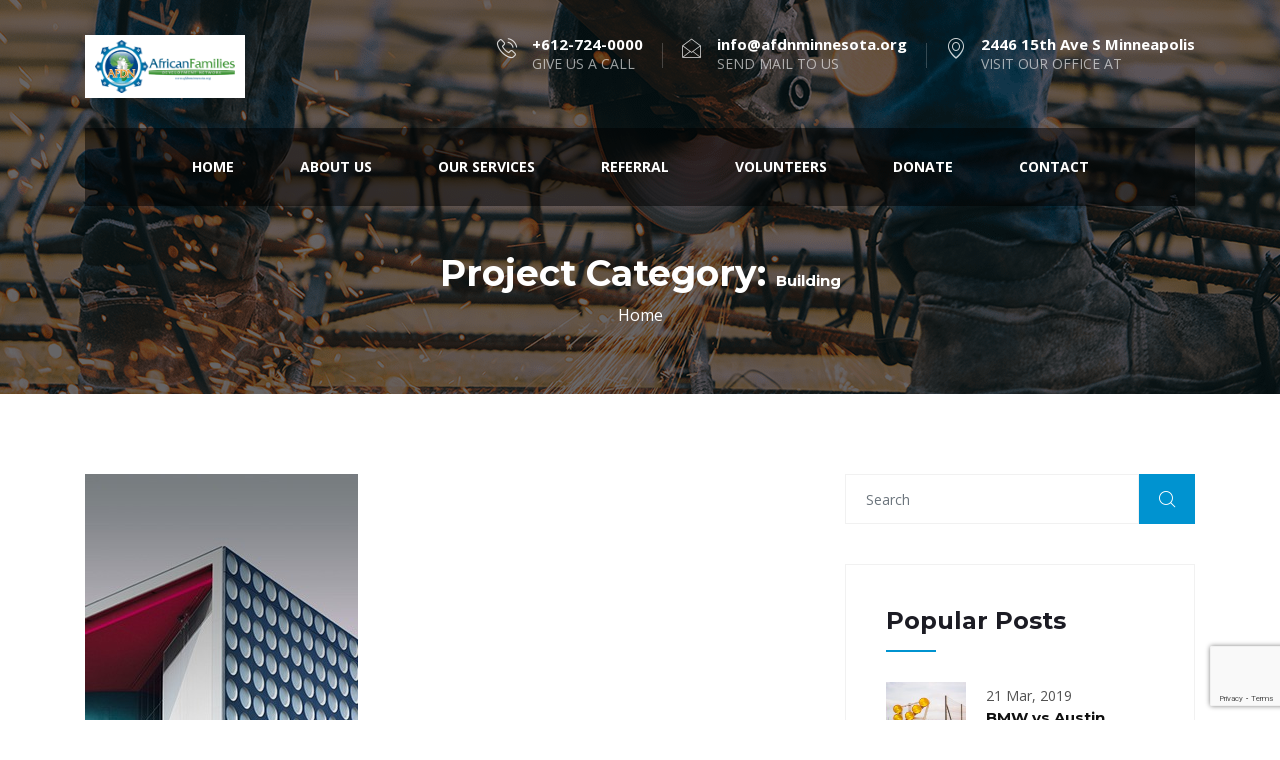

--- FILE ---
content_type: text/html; charset=UTF-8
request_url: https://afdnminnesota.org/project-categories/building/
body_size: 9795
content:
<!DOCTYPE html>
<html lang="en-US">

    <head>
        <meta charset="UTF-8">
        <meta name="viewport" content="width=device-width, initial-scale=1, maximum-scale=1">
        <!-- Google tag (gtag.js) -->
        <script async src="https://www.googletagmanager.com/gtag/js?id=G-628CL27H3V"></script>
        <script>
          window.dataLayer = window.dataLayer || [];
          function gtag(){dataLayer.push(arguments);}
          gtag('js', new Date());
        
          gtag('config', 'G-628CL27H3V');
        </script>
        <!-- Google tag (gtag.js) 
        <script async src="https://www.googletagmanager.com/gtag/js?id=AW-11297491023"></script>
        <script>
          window.dataLayer = window.dataLayer || [];
          function gtag(){dataLayer.push(arguments);}
          gtag('js', new Date());
        
          gtag('config', 'AW-11297491023');
        </script>-->
		<link href="https://fonts.googleapis.com/css?family=Open+Sans%3A%2C400%2C700%2C900%7CMontserrat%3A%2C400%2C700%2C900" rel="stylesheet"><meta name='robots' content='index, follow, max-image-preview:large, max-snippet:-1, max-video-preview:-1' />

	<!-- This site is optimized with the Yoast SEO plugin v25.4 - https://yoast.com/wordpress/plugins/seo/ -->
	<title>Building Archives - African Families Development Network</title>
	<link rel="canonical" href="https://afdnminnesota.org/project-categories/building/" />
	<meta property="og:locale" content="en_US" />
	<meta property="og:type" content="article" />
	<meta property="og:title" content="Building Archives - African Families Development Network" />
	<meta property="og:url" content="https://afdnminnesota.org/project-categories/building/" />
	<meta property="og:site_name" content="African Families Development Network" />
	<meta name="twitter:card" content="summary_large_image" />
	<script type="application/ld+json" class="yoast-schema-graph">{"@context":"https://schema.org","@graph":[{"@type":"CollectionPage","@id":"https://afdnminnesota.org/project-categories/building/","url":"https://afdnminnesota.org/project-categories/building/","name":"Building Archives - African Families Development Network","isPartOf":{"@id":"https://afdnminnesota.org/#website"},"primaryImageOfPage":{"@id":"https://afdnminnesota.org/project-categories/building/#primaryimage"},"image":{"@id":"https://afdnminnesota.org/project-categories/building/#primaryimage"},"thumbnailUrl":"https://afdnminnesota.org/wp-content/uploads/2019/03/project_img_6.jpeg","breadcrumb":{"@id":"https://afdnminnesota.org/project-categories/building/#breadcrumb"},"inLanguage":"en-US"},{"@type":"ImageObject","inLanguage":"en-US","@id":"https://afdnminnesota.org/project-categories/building/#primaryimage","url":"https://afdnminnesota.org/wp-content/uploads/2019/03/project_img_6.jpeg","contentUrl":"https://afdnminnesota.org/wp-content/uploads/2019/03/project_img_6.jpeg","width":273,"height":294},{"@type":"BreadcrumbList","@id":"https://afdnminnesota.org/project-categories/building/#breadcrumb","itemListElement":[{"@type":"ListItem","position":1,"name":"Home","item":"https://afdnminnesota.org/"},{"@type":"ListItem","position":2,"name":"Building"}]},{"@type":"WebSite","@id":"https://afdnminnesota.org/#website","url":"https://afdnminnesota.org/","name":"African Families Development Network","description":"","potentialAction":[{"@type":"SearchAction","target":{"@type":"EntryPoint","urlTemplate":"https://afdnminnesota.org/?s={search_term_string}"},"query-input":{"@type":"PropertyValueSpecification","valueRequired":true,"valueName":"search_term_string"}}],"inLanguage":"en-US"}]}</script>
	<!-- / Yoast SEO plugin. -->


<link rel='dns-prefetch' href='//fonts.googleapis.com' />
<link rel="alternate" type="application/rss+xml" title="African Families Development Network &raquo; Feed" href="https://afdnminnesota.org/feed/" />
<link rel="alternate" type="application/rss+xml" title="African Families Development Network &raquo; Comments Feed" href="https://afdnminnesota.org/comments/feed/" />
<link rel="alternate" type="application/rss+xml" title="African Families Development Network &raquo; Building Project Category Feed" href="https://afdnminnesota.org/project-categories/building/feed/" />
<style id='wp-img-auto-sizes-contain-inline-css' type='text/css'>
img:is([sizes=auto i],[sizes^="auto," i]){contain-intrinsic-size:3000px 1500px}
/*# sourceURL=wp-img-auto-sizes-contain-inline-css */
</style>
<style id='classic-theme-styles-inline-css' type='text/css'>
/*! This file is auto-generated */
.wp-block-button__link{color:#fff;background-color:#32373c;border-radius:9999px;box-shadow:none;text-decoration:none;padding:calc(.667em + 2px) calc(1.333em + 2px);font-size:1.125em}.wp-block-file__button{background:#32373c;color:#fff;text-decoration:none}
/*# sourceURL=/wp-includes/css/classic-themes.min.css */
</style>
<link rel='stylesheet' id='wpo_min-header-0-css' href='https://afdnminnesota.org/wp-content/cache/wpo-minify/1767432512/assets/wpo-minify-header-15540d37.min.css' type='text/css' media='all' />
<script type="text/javascript" id="jquery-js-after">
/* <![CDATA[ */
!function($){"use strict";$(document).ready(function(){$(this).scrollTop()>100&&$(".hfe-scroll-to-top-wrap").removeClass("hfe-scroll-to-top-hide"),$(window).scroll(function(){$(this).scrollTop()<100?$(".hfe-scroll-to-top-wrap").fadeOut(300):$(".hfe-scroll-to-top-wrap").fadeIn(300)}),$(".hfe-scroll-to-top-wrap").on("click",function(){$("html, body").animate({scrollTop:0},300);return!1})})}(jQuery);
!function($){'use strict';$(document).ready(function(){var bar=$('.hfe-reading-progress-bar');if(!bar.length)return;$(window).on('scroll',function(){var s=$(window).scrollTop(),d=$(document).height()-$(window).height(),p=d? s/d*100:0;bar.css('width',p+'%')});});}(jQuery);
//# sourceURL=jquery-js-after
/* ]]> */
</script>
<script defer type="text/javascript" src="https://afdnminnesota.org/wp-content/cache/wpo-minify/1767432512/assets/wpo-minify-header-f7401f52.min.js" id="wpo_min-header-0-js"></script>
<link rel="https://api.w.org/" href="https://afdnminnesota.org/wp-json/" /><link rel="EditURI" type="application/rsd+xml" title="RSD" href="https://afdnminnesota.org/xmlrpc.php?rsd" />
<!-- HFCM by 99 Robots - Snippet # 1: Google Ads Conversions -->
<!-- Google tag (gtag.js) -->
<script async src="https://www.googletagmanager.com/gtag/js?id=AW-11318500692"></script>
<script>
  window.dataLayer = window.dataLayer || [];
  function gtag(){dataLayer.push(arguments);}
  gtag('js', new Date());

  gtag('config', 'AW-11318500692');
</script>
<!-- /end HFCM by 99 Robots -->
		<script>
			document.documentElement.className = document.documentElement.className.replace('no-js', 'js');
		</script>
				<style>
			.no-js img.lazyload {
				display: none;
			}

			figure.wp-block-image img.lazyloading {
				min-width: 150px;
			}

			.lazyload,
			.lazyloading {
				--smush-placeholder-width: 100px;
				--smush-placeholder-aspect-ratio: 1/1;
				width: var(--smush-placeholder-width) !important;
				aspect-ratio: var(--smush-placeholder-aspect-ratio) !important;
			}

						.lazyload, .lazyloading {
				opacity: 0;
			}

			.lazyloaded {
				opacity: 1;
				transition: opacity 400ms;
				transition-delay: 0ms;
			}

					</style>
		<meta name="generator" content="Elementor 3.30.0; features: additional_custom_breakpoints; settings: css_print_method-external, google_font-enabled, font_display-auto">
			<style>
				.e-con.e-parent:nth-of-type(n+4):not(.e-lazyloaded):not(.e-no-lazyload),
				.e-con.e-parent:nth-of-type(n+4):not(.e-lazyloaded):not(.e-no-lazyload) * {
					background-image: none !important;
				}
				@media screen and (max-height: 1024px) {
					.e-con.e-parent:nth-of-type(n+3):not(.e-lazyloaded):not(.e-no-lazyload),
					.e-con.e-parent:nth-of-type(n+3):not(.e-lazyloaded):not(.e-no-lazyload) * {
						background-image: none !important;
					}
				}
				@media screen and (max-height: 640px) {
					.e-con.e-parent:nth-of-type(n+2):not(.e-lazyloaded):not(.e-no-lazyload),
					.e-con.e-parent:nth-of-type(n+2):not(.e-lazyloaded):not(.e-no-lazyload) * {
						background-image: none !important;
					}
				}
			</style>
			<link rel="icon" href="https://afdnminnesota.org/wp-content/uploads/2022/05/favicon.ico" sizes="32x32" />
<link rel="icon" href="https://afdnminnesota.org/wp-content/uploads/2022/05/favicon.ico" sizes="192x192" />
<link rel="apple-touch-icon" href="https://afdnminnesota.org/wp-content/uploads/2022/05/favicon.ico" />
<meta name="msapplication-TileImage" content="https://afdnminnesota.org/wp-content/uploads/2022/05/favicon.ico" />
		<style type="text/css" id="wp-custom-css">
			section.elementor-section.elementor-top-section.elementor-element.elementor-element-37a0afb.elementor-section-boxed.elementor-section-height-default.elementor-section-height-default {
    display: none;
}
section.elementor-section.elementor-inner-section.elementor-element.elementor-element-9323024.elementor-section-boxed.elementor-section-height-default.elementor-section-height-default {
    display: none;
}
.navbar-light .navbar-toggler-icon {
    background-image: url(https://afdnminnesota.org/wp-content/uploads/2023/10/icons8-menu-50.png);
    padding: 14px 20px;
    background-repeat: no-repeat;
}

html #multi-step-form [data-type=fw-text] .fw-input-container label {
    margin-top: 0px !important; 
}

/* 28-9-2023 css start*/
html #multi-step-form .fw-step-block .fw-input-container {
    display: flex;
    position: relative;
    width: 100%;
	 align-items: center;
    gap: 10px;
}
label {
    display: inline-block;
    margin-bottom: 0.5rem;
}
#multi-step-form .fw-paragraph-container p {
    font-size: 1.2em;
    line-height: 1.6;
    font-weight: bold;
    color: #000;
}

html #multi-step-form .fw-step-block .fw-input-container label {
    width: 300px;
}
.elementor-active #multi-step-form .fw-plain-layout .fa.form-control-feedback {
    display:none;
}
html #multi-step-form .fw-step-block span.fw-choice.fw-radio-row label {
    margin-top: 13px;
	    font-size: 15px;
}
html #multi-step-form .fw-step-block h3 {
    width: 300px;
	 font-weight: bold;
}
#multi-step-form .fw-textarea {
    margin-bottom: 20px;
}

#multi-step-form .fw-text-input, #multi-step-form .fw-text-input[type="text"], #multi-step-form .fw-textarea, #multi-step-form input.msfp-registration-input {
   padding-left: 15px!important;
}
#multi-step-form .fw-plain-layout .fw-step-part-title {
    margin: 20px 0 20px 0 !important;
    padding: 35px;
    background-color: #0e47a1;
    color: #fff;
	  display: block;
    width: 100%;
}

@media only screen and (min-width: 768px){
.elementor-tab-content div#multi-step-form {
    margin: 0;
}
	
}
@media only screen and (max-width: 1280px) {

html section.sec_form_class {
    padding: 50px 60px 50px 60px !important;
} 
	
}

@media only screen and (min-width: 1200px)  and (max-width: 1279px){

html section.sec_form_class {
    padding: 50px 30px 50px 30px !important;
}
	
}
	
@media only screen and (min-width: 992px)  and (max-width: 1199px){

html section.sec_form_class {
    padding: 50px 10px 50px 10px !important;
}
	
}
	
@media only screen and (max-width: 991px) {

html section.sec_form_class {
    padding: 50px 0px 50px 0px !important;
} 	
html #multi-step-form .fw-step-block .fw-input-container {
    flex-direction: column;
}	
html #multi-step-form .fw-step-block .fw-input-container label {
    width: 100%;
}
html #multi-step-form .fw-step-block {
    flex-direction: column;
}	
html #multi-step-form .fw-step-block h3 {
	width: 100%;
}	
#multi-step-form .fw-plain-layout .fw-step-part-body {
    margin-right: 0px;
}
	
}	
/* 28-9-2023 css end */
html div .fa.fa-pencil:before {
    content: "\f040";
}
#multi-step-form .fw-textarea {
    min-height: 70px !important;
}
html #multi-step-form .fw-step-block {
    margin-bottom: 10px !important;
}
#multi-step-form .fw-paragraph-container p span {
	display: block;
	background: yellow; 
	padding: 20px;
	margin-top: 20px;
	font-weight: 900;
	text-align: center;
	font-family: inherit
}

div#multi-step-form {
    box-shadow: 0 0 15px rgba(0,0,0,0.1);
    transition: transform 1s;
    transform-style: preserve-3d;
    padding: 0px 25px 35px 25px;
	background: #FFFFFF;
}

@media only screen and (min-width: 768px) {
  /* For desktop: */
div#multi-step-form {
	margin: 0px 100px 50px 100px;
}
	html section.sec_form_class {
    padding: 50px 200px 50px 200px !important;
}
	
		#multi-step-form .fw-wizard-step-header-container {
    margin-bottom: 0px !important;
}
}

@media (max-width: 749px){
	.elementor-1290 .elementor-element.elementor-element-882e0f3 img{height:auto;}
.elementor-317 .elementor-element.elementor-element-77a39ea .elementor-icon-list-text {
	color: #fff;
  width: 100%;
  display: flex!important;
}	

.elementor-widget.elementor-list-item-link-full_width a {
    width: auto!important;
}	
	
}	



.disclaimer-text {
    line-height: 14px;
}
.disclaimer-text p span {
    font-size: 11px;
}



div.padding-left-none ul.menu {
    padding-left: 0;
}

.padding-left-none .elementor-widget-container > h5 {
    padding-left: 33px;
}


.acordion_ol ol {
    padding-left: 0;
}
		</style>
		    <style id='global-styles-inline-css' type='text/css'>
:root{--wp--preset--aspect-ratio--square: 1;--wp--preset--aspect-ratio--4-3: 4/3;--wp--preset--aspect-ratio--3-4: 3/4;--wp--preset--aspect-ratio--3-2: 3/2;--wp--preset--aspect-ratio--2-3: 2/3;--wp--preset--aspect-ratio--16-9: 16/9;--wp--preset--aspect-ratio--9-16: 9/16;--wp--preset--color--black: #000000;--wp--preset--color--cyan-bluish-gray: #abb8c3;--wp--preset--color--white: #ffffff;--wp--preset--color--pale-pink: #f78da7;--wp--preset--color--vivid-red: #cf2e2e;--wp--preset--color--luminous-vivid-orange: #ff6900;--wp--preset--color--luminous-vivid-amber: #fcb900;--wp--preset--color--light-green-cyan: #7bdcb5;--wp--preset--color--vivid-green-cyan: #00d084;--wp--preset--color--pale-cyan-blue: #8ed1fc;--wp--preset--color--vivid-cyan-blue: #0693e3;--wp--preset--color--vivid-purple: #9b51e0;--wp--preset--gradient--vivid-cyan-blue-to-vivid-purple: linear-gradient(135deg,rgb(6,147,227) 0%,rgb(155,81,224) 100%);--wp--preset--gradient--light-green-cyan-to-vivid-green-cyan: linear-gradient(135deg,rgb(122,220,180) 0%,rgb(0,208,130) 100%);--wp--preset--gradient--luminous-vivid-amber-to-luminous-vivid-orange: linear-gradient(135deg,rgb(252,185,0) 0%,rgb(255,105,0) 100%);--wp--preset--gradient--luminous-vivid-orange-to-vivid-red: linear-gradient(135deg,rgb(255,105,0) 0%,rgb(207,46,46) 100%);--wp--preset--gradient--very-light-gray-to-cyan-bluish-gray: linear-gradient(135deg,rgb(238,238,238) 0%,rgb(169,184,195) 100%);--wp--preset--gradient--cool-to-warm-spectrum: linear-gradient(135deg,rgb(74,234,220) 0%,rgb(151,120,209) 20%,rgb(207,42,186) 40%,rgb(238,44,130) 60%,rgb(251,105,98) 80%,rgb(254,248,76) 100%);--wp--preset--gradient--blush-light-purple: linear-gradient(135deg,rgb(255,206,236) 0%,rgb(152,150,240) 100%);--wp--preset--gradient--blush-bordeaux: linear-gradient(135deg,rgb(254,205,165) 0%,rgb(254,45,45) 50%,rgb(107,0,62) 100%);--wp--preset--gradient--luminous-dusk: linear-gradient(135deg,rgb(255,203,112) 0%,rgb(199,81,192) 50%,rgb(65,88,208) 100%);--wp--preset--gradient--pale-ocean: linear-gradient(135deg,rgb(255,245,203) 0%,rgb(182,227,212) 50%,rgb(51,167,181) 100%);--wp--preset--gradient--electric-grass: linear-gradient(135deg,rgb(202,248,128) 0%,rgb(113,206,126) 100%);--wp--preset--gradient--midnight: linear-gradient(135deg,rgb(2,3,129) 0%,rgb(40,116,252) 100%);--wp--preset--font-size--small: 13px;--wp--preset--font-size--medium: 20px;--wp--preset--font-size--large: 36px;--wp--preset--font-size--x-large: 42px;--wp--preset--spacing--20: 0.44rem;--wp--preset--spacing--30: 0.67rem;--wp--preset--spacing--40: 1rem;--wp--preset--spacing--50: 1.5rem;--wp--preset--spacing--60: 2.25rem;--wp--preset--spacing--70: 3.38rem;--wp--preset--spacing--80: 5.06rem;--wp--preset--shadow--natural: 6px 6px 9px rgba(0, 0, 0, 0.2);--wp--preset--shadow--deep: 12px 12px 50px rgba(0, 0, 0, 0.4);--wp--preset--shadow--sharp: 6px 6px 0px rgba(0, 0, 0, 0.2);--wp--preset--shadow--outlined: 6px 6px 0px -3px rgb(255, 255, 255), 6px 6px rgb(0, 0, 0);--wp--preset--shadow--crisp: 6px 6px 0px rgb(0, 0, 0);}:where(.is-layout-flex){gap: 0.5em;}:where(.is-layout-grid){gap: 0.5em;}body .is-layout-flex{display: flex;}.is-layout-flex{flex-wrap: wrap;align-items: center;}.is-layout-flex > :is(*, div){margin: 0;}body .is-layout-grid{display: grid;}.is-layout-grid > :is(*, div){margin: 0;}:where(.wp-block-columns.is-layout-flex){gap: 2em;}:where(.wp-block-columns.is-layout-grid){gap: 2em;}:where(.wp-block-post-template.is-layout-flex){gap: 1.25em;}:where(.wp-block-post-template.is-layout-grid){gap: 1.25em;}.has-black-color{color: var(--wp--preset--color--black) !important;}.has-cyan-bluish-gray-color{color: var(--wp--preset--color--cyan-bluish-gray) !important;}.has-white-color{color: var(--wp--preset--color--white) !important;}.has-pale-pink-color{color: var(--wp--preset--color--pale-pink) !important;}.has-vivid-red-color{color: var(--wp--preset--color--vivid-red) !important;}.has-luminous-vivid-orange-color{color: var(--wp--preset--color--luminous-vivid-orange) !important;}.has-luminous-vivid-amber-color{color: var(--wp--preset--color--luminous-vivid-amber) !important;}.has-light-green-cyan-color{color: var(--wp--preset--color--light-green-cyan) !important;}.has-vivid-green-cyan-color{color: var(--wp--preset--color--vivid-green-cyan) !important;}.has-pale-cyan-blue-color{color: var(--wp--preset--color--pale-cyan-blue) !important;}.has-vivid-cyan-blue-color{color: var(--wp--preset--color--vivid-cyan-blue) !important;}.has-vivid-purple-color{color: var(--wp--preset--color--vivid-purple) !important;}.has-black-background-color{background-color: var(--wp--preset--color--black) !important;}.has-cyan-bluish-gray-background-color{background-color: var(--wp--preset--color--cyan-bluish-gray) !important;}.has-white-background-color{background-color: var(--wp--preset--color--white) !important;}.has-pale-pink-background-color{background-color: var(--wp--preset--color--pale-pink) !important;}.has-vivid-red-background-color{background-color: var(--wp--preset--color--vivid-red) !important;}.has-luminous-vivid-orange-background-color{background-color: var(--wp--preset--color--luminous-vivid-orange) !important;}.has-luminous-vivid-amber-background-color{background-color: var(--wp--preset--color--luminous-vivid-amber) !important;}.has-light-green-cyan-background-color{background-color: var(--wp--preset--color--light-green-cyan) !important;}.has-vivid-green-cyan-background-color{background-color: var(--wp--preset--color--vivid-green-cyan) !important;}.has-pale-cyan-blue-background-color{background-color: var(--wp--preset--color--pale-cyan-blue) !important;}.has-vivid-cyan-blue-background-color{background-color: var(--wp--preset--color--vivid-cyan-blue) !important;}.has-vivid-purple-background-color{background-color: var(--wp--preset--color--vivid-purple) !important;}.has-black-border-color{border-color: var(--wp--preset--color--black) !important;}.has-cyan-bluish-gray-border-color{border-color: var(--wp--preset--color--cyan-bluish-gray) !important;}.has-white-border-color{border-color: var(--wp--preset--color--white) !important;}.has-pale-pink-border-color{border-color: var(--wp--preset--color--pale-pink) !important;}.has-vivid-red-border-color{border-color: var(--wp--preset--color--vivid-red) !important;}.has-luminous-vivid-orange-border-color{border-color: var(--wp--preset--color--luminous-vivid-orange) !important;}.has-luminous-vivid-amber-border-color{border-color: var(--wp--preset--color--luminous-vivid-amber) !important;}.has-light-green-cyan-border-color{border-color: var(--wp--preset--color--light-green-cyan) !important;}.has-vivid-green-cyan-border-color{border-color: var(--wp--preset--color--vivid-green-cyan) !important;}.has-pale-cyan-blue-border-color{border-color: var(--wp--preset--color--pale-cyan-blue) !important;}.has-vivid-cyan-blue-border-color{border-color: var(--wp--preset--color--vivid-cyan-blue) !important;}.has-vivid-purple-border-color{border-color: var(--wp--preset--color--vivid-purple) !important;}.has-vivid-cyan-blue-to-vivid-purple-gradient-background{background: var(--wp--preset--gradient--vivid-cyan-blue-to-vivid-purple) !important;}.has-light-green-cyan-to-vivid-green-cyan-gradient-background{background: var(--wp--preset--gradient--light-green-cyan-to-vivid-green-cyan) !important;}.has-luminous-vivid-amber-to-luminous-vivid-orange-gradient-background{background: var(--wp--preset--gradient--luminous-vivid-amber-to-luminous-vivid-orange) !important;}.has-luminous-vivid-orange-to-vivid-red-gradient-background{background: var(--wp--preset--gradient--luminous-vivid-orange-to-vivid-red) !important;}.has-very-light-gray-to-cyan-bluish-gray-gradient-background{background: var(--wp--preset--gradient--very-light-gray-to-cyan-bluish-gray) !important;}.has-cool-to-warm-spectrum-gradient-background{background: var(--wp--preset--gradient--cool-to-warm-spectrum) !important;}.has-blush-light-purple-gradient-background{background: var(--wp--preset--gradient--blush-light-purple) !important;}.has-blush-bordeaux-gradient-background{background: var(--wp--preset--gradient--blush-bordeaux) !important;}.has-luminous-dusk-gradient-background{background: var(--wp--preset--gradient--luminous-dusk) !important;}.has-pale-ocean-gradient-background{background: var(--wp--preset--gradient--pale-ocean) !important;}.has-electric-grass-gradient-background{background: var(--wp--preset--gradient--electric-grass) !important;}.has-midnight-gradient-background{background: var(--wp--preset--gradient--midnight) !important;}.has-small-font-size{font-size: var(--wp--preset--font-size--small) !important;}.has-medium-font-size{font-size: var(--wp--preset--font-size--medium) !important;}.has-large-font-size{font-size: var(--wp--preset--font-size--large) !important;}.has-x-large-font-size{font-size: var(--wp--preset--font-size--x-large) !important;}
/*# sourceURL=global-styles-inline-css */
</style>
</head>

    <body class="archive tax-ts-project-cat term-building term-8 wp-theme-buildbench wp-child-theme-buildbench-child ehf-footer ehf-template-buildbench ehf-stylesheet-buildbench-child sidebar-active elementor-default elementor-kit-2404" >
       <!-- nav search -->
       <div class="zoom-anim-dialog mfp-hide modal-searchPanel" id="modal-popup-2">
        <div class="modal-dialog modal-lg">
            <div class="modal-content">
                <div class="xs-search-panel">
                    
        <form  method="get" action="https://afdnminnesota.org/" class="buildbench-serach xs-search-group">
            <div class="input-group">
                <input type="search" class="form-control" name="s" placeholder="Search" value="">
                <button class="input-group-btn search-button"><i class="icon icon-search1"></i></button>
            </div>
        </form>                </div>
            </div>
        </div>
    </div><!-- End xs modal -->
    <!-- end language switcher strart -->
        <div class="body-innner-content ">

	

<!-- header nav start-->
<header class="header-transparent">
    <div class="nav ts-nav topbar">
        <div class="container">
            <div class="row ">
                <div class="col-lg-2">
                    <!--  <a class="nav-brand" href="#"></a>-->
                    <div class="logo-area">
                        <a class="logo" href="https://afdnminnesota.org/">
                            <img class="img-fluid lazyload" data-src="//afdnminnesota.org/wp-content/uploads/2022/05/main_logo-1.png" alt="African Families Development Network" src="[data-uri]" style="--smush-placeholder-width: 326px; --smush-placeholder-aspect-ratio: 326/123;">
                        </a>

                    </div>
                </div><!-- Col end -->
                <div class="col-lg-10">
                    <div class="top-bar pull-right">
                                                    <ul class="header-nav-right-info">
                                <li>
                                                                            <i class="icon icon-phone2"></i>
                                        <span> +612-724-0000 </span>
                                        GIVE US A CALL                                    
                                </li>
                                <li>
                                    
                                        <i class="icon icon-envelope2"></i>
                                        <span> info@afdnminnesota.org </span>
                                        SEND MAIL TO US
                                                                    </li>
                                <li>
                                                                            <i class="icon icon-map-marker1"></i>
                                        <span> 2446 15th Ave S Minneapolis </span>
                                        VISIT OUR OFFICE AT                                    
                                </li>
                            </ul>
                                            </div><!-- Top bar end -->

                </div>
            </div><!-- .row end -->
        </div><!-- .container end -->
    </div>

    <!-- navbar container start -->
    <div class="navbar-container navbar-sticky  ">
        <div class="container">
            <nav class="navbar navbar-light xs-navbar navbar-expand-lg">

                <button class="navbar-toggler" type="button" data-toggle="collapse" data-target="#primary-nav" aria-controls="primary-nav" aria-expanded="false" aria-label="Toggle navigation">
                    <span class="navbar-toggler-icon"></span>
                </button>
                

	<div id="primary-nav" class="collapse navbar-collapse"><ul id="main-menu" class="navbar-nav"><li id="menu-item-3697" class="menu-item menu-item-type-post_type menu-item-object-page menu-item-home menu-item-3697 nav-item"><a href="https://afdnminnesota.org/" class="nav-link">Home</a></li>
<li id="menu-item-3698" class="menu-item menu-item-type-post_type menu-item-object-page menu-item-3698 nav-item"><a href="https://afdnminnesota.org/about-us/" class="nav-link">About us</a></li>
<li id="menu-item-3699" class="menu-item menu-item-type-post_type menu-item-object-page menu-item-3699 nav-item"><a href="https://afdnminnesota.org/our-services/" class="nav-link">Our Services</a></li>
<li id="menu-item-4198" class="menu-item menu-item-type-post_type menu-item-object-page menu-item-4198 nav-item"><a href="https://afdnminnesota.org/referral/" class="nav-link">Referral</a></li>
<li id="menu-item-3702" class="menu-item menu-item-type-post_type menu-item-object-page menu-item-3702 nav-item"><a href="https://afdnminnesota.org/volunteers/" class="nav-link">Volunteers</a></li>
<li id="menu-item-3703" class="menu-item menu-item-type-post_type menu-item-object-page menu-item-3703 nav-item"><a href="https://afdnminnesota.org/donate/" class="nav-link">Donate</a></li>
<li id="menu-item-3704" class="menu-item menu-item-type-post_type menu-item-object-page menu-item-3704 nav-item"><a href="https://afdnminnesota.org/contact/" class="nav-link">Contact</a></li>
</ul></div>

                <ul class="nav-right ml-auto form-inline">
                    
                                                                
                </ul><!-- Right menu end -->

            </nav>


        </div>
    </div>
    <!-- navbar contianer end -->
</header>

  <div id="banner-area" class="banner-area bg-overlay banner-bg">
        <div class="container-fluid p-0 ">
               <div class="banner-heading banner-heading-full lazyload"  style="background-image:inherit;"  data-bg-image="url(https://afdnminnesota.org/wp-content/themes/buildbench/assets/images/banner/banner_image1.png)">
                  <h1 class="banner-title mt-192 ">
                  Project Category: <span>Building</span>   
                  </h1>
                                          <ol class="breadcrumb"><li><a href="https://afdnminnesota.org">Home</a></li> </ol>                                 </div>
           
        </div><!-- Container end -->
     </div>
  
     
<section id="main-content" class="blog main-container" role="main">
	<div class="container">
		<div class="row">
      			<div class="col-lg-8 col-md-12">
									

											<article class="post-1873 ts-projects type-ts-projects status-publish has-post-thumbnail hentry ts-project-cat-building">
   <div class="post-media post-image">
      
      <a href="https://afdnminnesota.org/project/oxford-science-lab-building-6-6/">
        <img class="img-fluid lazyload" data-src="https://afdnminnesota.org/wp-content/uploads/2019/03/project_img_6.jpeg" alt=" Oxford Science Lab Building" src="[data-uri]" style="--smush-placeholder-width: 273px; --smush-placeholder-aspect-ratio: 273/294;">
      </a>
             
</div>
   
<div class="post-body clearfix">
      <div class="entry-header">
        	<div class="post-meta">
		<span class="post-author"><i class="icon icon-user"></i> <a href="https://afdnminnesota.org/author/afdnminnesota/">afdnminnesota</a></span>	</div>
        <h2 class="entry-title">
          <a href="https://afdnminnesota.org/project/oxford-science-lab-building-6-6/">Oxford Science Lab Building</a>
        </h2>
              </div>
    
     
      <div class="post-content">
         <div class="entry-content">
           Country United States. State/City New York Sector Building Tasks ArchitechtureBuildingMaterial Supply Client RR Group of Industry Status Completed Start 21 June, 2015 End 15 December ,2017 Budget $75 Million (USD) Back To Project Integrating Digital and Retail We have a&hellip;         </div>
                      <div class="post-footer readmore-btn-area">
                 <a class="readmore" href="https://afdnminnesota.org/project/oxford-science-lab-building-6-6/">Continue <i class="icon icon-arrow-right"></i></a>
              </div>
                
                 </div>
  
</div>
<!-- post-body end-->       
</article>											<article class="post-1878 ts-projects type-ts-projects status-publish has-post-thumbnail hentry ts-project-cat-bridge ts-project-cat-building ts-project-cat-home ts-project-cat-minning">
   <div class="post-media post-image">
      
      <a href="https://afdnminnesota.org/project/oxford-science-lab-building-6-3/">
        <img class="img-fluid lazyload" data-src="https://afdnminnesota.org/wp-content/uploads/2019/03/project_img_4.jpeg" alt=" Orna Science Lab Building" src="[data-uri]" style="--smush-placeholder-width: 273px; --smush-placeholder-aspect-ratio: 273/294;">
      </a>
             
</div>
   
<div class="post-body clearfix">
      <div class="entry-header">
        	<div class="post-meta">
		<span class="post-author"><i class="icon icon-user"></i> <a href="https://afdnminnesota.org/author/afdnminnesota/">afdnminnesota</a></span>	</div>
        <h2 class="entry-title">
          <a href="https://afdnminnesota.org/project/oxford-science-lab-building-6-3/">Orna Science Lab Building</a>
        </h2>
              </div>
    
     
      <div class="post-content">
         <div class="entry-content">
           Country United States. State/City New York Sector Building Tasks ArchitechtureBuildingMaterial Supply Client RR Group of Industry Status Completed Start 21 June, 2015 End 15 December ,2017 Budget $75 Million (USD) Back To Project Nawab Queen Street Mall We have a&hellip;         </div>
                      <div class="post-footer readmore-btn-area">
                 <a class="readmore" href="https://afdnminnesota.org/project/oxford-science-lab-building-6-3/">Continue <i class="icon icon-arrow-right"></i></a>
              </div>
                
                 </div>
  
</div>
<!-- post-body end-->       
</article>											<article class="post-1879 ts-projects type-ts-projects status-publish has-post-thumbnail hentry ts-project-cat-building ts-project-cat-home">
   <div class="post-media post-image">
      
      <a href="https://afdnminnesota.org/project/oxford-science-lab-building-6/">
        <img class="img-fluid lazyload" data-src="https://afdnminnesota.org/wp-content/uploads/2019/03/project_img_7.jpeg" alt=" Oxford Science Lab Building" src="[data-uri]" style="--smush-placeholder-width: 273px; --smush-placeholder-aspect-ratio: 273/294;">
      </a>
             
</div>
   
<div class="post-body clearfix">
      <div class="entry-header">
        	<div class="post-meta">
		<span class="post-author"><i class="icon icon-user"></i> <a href="https://afdnminnesota.org/author/afdnminnesota/">afdnminnesota</a></span>	</div>
        <h2 class="entry-title">
          <a href="https://afdnminnesota.org/project/oxford-science-lab-building-6/">Oxford Science Lab Building</a>
        </h2>
              </div>
    
     
      <div class="post-content">
         <div class="entry-content">
           Country United States. State/City New York Sector Building Tasks ArchitechtureBuildingMaterial Supply Client RR Group of Industry Status Completed Start 21 June, 2015 End 15 December ,2017 Budget $75 Million (USD) Back To Project Duis tincidunt lectus quis dui viverra We&hellip;         </div>
                      <div class="post-footer readmore-btn-area">
                 <a class="readmore" href="https://afdnminnesota.org/project/oxford-science-lab-building-6/">Continue <i class="icon icon-arrow-right"></i></a>
              </div>
                
                 </div>
  
</div>
<!-- post-body end-->       
</article>											<article class="post-157 ts-projects type-ts-projects status-publish has-post-thumbnail hentry ts-project-cat-building ts-project-cat-home ts-project-cat-minning">
   <div class="post-media post-image">
      
      <a href="https://afdnminnesota.org/project/oxford-science-lab-building-6-8/">
        <img class="img-fluid lazyload" data-src="https://afdnminnesota.org/wp-content/uploads/2019/03/project_img_1.jpeg" alt=" Oxford Science Lab Building" src="[data-uri]" style="--smush-placeholder-width: 273px; --smush-placeholder-aspect-ratio: 273/294;">
      </a>
             
</div>
   
<div class="post-body clearfix">
      <div class="entry-header">
        	<div class="post-meta">
		<span class="post-author"><i class="icon icon-user"></i> <a href="https://afdnminnesota.org/author/afdnminnesota/">afdnminnesota</a></span>	</div>
        <h2 class="entry-title">
          <a href="https://afdnminnesota.org/project/oxford-science-lab-building-6-8/">Oxford Science Lab Building</a>
        </h2>
              </div>
    
     
      <div class="post-content">
         <div class="entry-content">
           Country United States. State/City New York Sector Building Tasks ArchitechtureBuildingMaterial Supply Client RR Group of Industry Status Completed Start 21 June, 2015 End 15 December ,2017 Budget $75 Million (USD) Back To Project Corporate Development We have a long and&hellip;         </div>
                      <div class="post-footer readmore-btn-area">
                 <a class="readmore" href="https://afdnminnesota.org/project/oxford-science-lab-building-6-8/">Continue <i class="icon icon-arrow-right"></i></a>
              </div>
                
                 </div>
  
</div>
<!-- post-body end-->       
</article>					
					fa-long-arrow-left							</div><!-- .col-md-8 -->

			

   <div class="col-lg-4 col-md-12">
      <aside id="sidebar" class="sidebar" role="complementary">
         <div id="search-2" class="widget widget_search">
        <form  method="get" action="https://afdnminnesota.org/" class="buildbench-serach xs-search-group">
            <div class="input-group">
                <input type="search" class="form-control" name="s" placeholder="Search" value="">
                <button class="input-group-btn search-button"><i class="icon icon-search1"></i></button>
            </div>
        </form></div><div id="xs-recent-post-3" class="widget buildbench-widget"><h3 class="widget-title">Popular Posts</h3>		<div class="widget-posts">
								<div class="widget-post media">

						<a href="https://afdnminnesota.org/support-development-for-more-experience-2/"><img data-src="https://afdnminnesota.org/wp-content/uploads/2019/03/news_full3-150x150.jpg" alt="Post thumbnail" src="[data-uri]" class="lazyload" style="--smush-placeholder-width: 150px; --smush-placeholder-aspect-ratio: 150/150;"></a>						<div class="media-body">
							<span class="post-date"> 
								21 Mar, 2019							</span>
							<h4 class="entry-title">
								<a href="https://afdnminnesota.org/support-development-for-more-experience-2/" >BMW vs Austin Martin going higher</a>
							</h4>
						
						</div>
					</div>

									<div class="widget-post media">

						<a href="https://afdnminnesota.org/support-development-for-more-experience/"><img data-src="https://afdnminnesota.org/wp-content/uploads/2019/03/news_full1-150x150.jpg" alt="Post thumbnail" src="[data-uri]" class="lazyload" style="--smush-placeholder-width: 150px; --smush-placeholder-aspect-ratio: 150/150;"></a>						<div class="media-body">
							<span class="post-date"> 
								13 Mar, 2017							</span>
							<h4 class="entry-title">
								<a href="https://afdnminnesota.org/support-development-for-more-experience/" >Support Each of my children attends</a>
							</h4>
						
						</div>
					</div>

									<div class="widget-post media">

						<a href="https://afdnminnesota.org/consonantia-supplies-it-with-the-necessary-regelialia/"><img data-src="https://afdnminnesota.org/wp-content/uploads/2016/03/img_1-150x150.png" alt="Post thumbnail" src="[data-uri]" class="lazyload" style="--smush-placeholder-width: 150px; --smush-placeholder-aspect-ratio: 150/150;"></a>						<div class="media-body">
							<span class="post-date"> 
								24 Mar, 2016							</span>
							<h4 class="entry-title">
								<a href="https://afdnminnesota.org/consonantia-supplies-it-with-the-necessary-regelialia/" >Consonantia, supplies it with the necessary regelialia</a>
							</h4>
						
						</div>
					</div>

							  
			</div>
		</div><div id="categories-2" class="widget widget_categories"><h3 class="widget-title">Categories</h3>
			<ul>
					<li class="cat-item cat-item-13"><a href="https://afdnminnesota.org/category/building/">Building</a> (3)
</li>
	<li class="cat-item cat-item-5"><a href="https://afdnminnesota.org/category/house/">House</a> (3)
</li>
	<li class="cat-item cat-item-14"><a href="https://afdnminnesota.org/category/repearing/">Repearing</a> (1)
</li>
			</ul>

			</div><div id="archives-2" class="widget widget_archive"><h3 class="widget-title">Archives</h3>
			<ul>
					<li><a href='https://afdnminnesota.org/2019/03/'>March 2019</a></li>
	<li><a href='https://afdnminnesota.org/2018/03/'>March 2018</a></li>
	<li><a href='https://afdnminnesota.org/2017/03/'>March 2017</a></li>
	<li><a href='https://afdnminnesota.org/2016/03/'>March 2016</a></li>
			</ul>

			</div><div id="tag_cloud-2" class="widget widget_tag_cloud"><h3 class="widget-title">Tags</h3><div class="tagcloud"><a href="https://afdnminnesota.org/tag/building/" class="tag-cloud-link tag-link-12 tag-link-position-1" style="font-size: 22pt;" aria-label="Building (7 items)">Building</a>
<a href="https://afdnminnesota.org/tag/construction/" class="tag-cloud-link tag-link-11 tag-link-position-2" style="font-size: 22pt;" aria-label="Construction (7 items)">Construction</a>
<a href="https://afdnminnesota.org/tag/contracting/" class="tag-cloud-link tag-link-20 tag-link-position-3" style="font-size: 22pt;" aria-label="Contracting (7 items)">Contracting</a>
<a href="https://afdnminnesota.org/tag/design/" class="tag-cloud-link tag-link-18 tag-link-position-4" style="font-size: 15.333333333333pt;" aria-label="Design (4 items)">Design</a>
<a href="https://afdnminnesota.org/tag/planning/" class="tag-cloud-link tag-link-22 tag-link-position-5" style="font-size: 8pt;" aria-label="Planning (2 items)">Planning</a>
<a href="https://afdnminnesota.org/tag/project/" class="tag-cloud-link tag-link-19 tag-link-position-6" style="font-size: 15.333333333333pt;" aria-label="Project (4 items)">Project</a>
<a href="https://afdnminnesota.org/tag/safety/" class="tag-cloud-link tag-link-21 tag-link-position-7" style="font-size: 22pt;" aria-label="Safety (7 items)">Safety</a></div>
</div>      </aside> <!-- #sidebar --> 
   </div><!-- Sidebar col end -->
		</div><!-- .row -->
	</div><!-- .container -->
</section><!-- #main-content -->


		<footer itemtype="https://schema.org/WPFooter" itemscope="itemscope" id="colophon" role="contentinfo">
			<div class='footer-width-fixer'>		<div data-elementor-type="wp-post" data-elementor-id="2760" class="elementor elementor-2760">
						<section class="elementor-section elementor-top-section elementor-element elementor-element-8e2be7c elementor-section-full_width elementor-section-height-default elementor-section-height-default" data-id="8e2be7c" data-element_type="section">
						<div class="elementor-container elementor-column-gap-default">
					<div class="elementor-column elementor-col-100 elementor-top-column elementor-element elementor-element-efef5b7" data-id="efef5b7" data-element_type="column">
			<div class="elementor-widget-wrap elementor-element-populated">
						<div class="elementor-element elementor-element-04f432b elementor-widget elementor-widget-html" data-id="04f432b" data-element_type="widget" data-widget_type="html.default">
				<div class="elementor-widget-container">
					<div class="map_area">
    		                     <iframe data-src="https://www.google.com/maps/embed/v1/place?key=AIzaSyAbQvXceYvXhnJ1NqI1vyaHCUejd4SYQPs%20&amp;q=2446+15th+Ave+S+Minneapolis,+MN+55404" style="border:0; width:100%; height:295px;" allowfullscreen="" src="[data-uri]" class="lazyload" data-load-mode="1"></iframe>	
                            </div>				</div>
				</div>
					</div>
		</div>
					</div>
		</section>
				<section class="elementor-section elementor-top-section elementor-element elementor-element-d7e6590 elementor-section-full_width elementor-section-height-default elementor-section-height-default" data-id="d7e6590" data-element_type="section" data-settings="{&quot;background_background&quot;:&quot;classic&quot;}">
						<div class="elementor-container elementor-column-gap-default">
					<div class="elementor-column elementor-col-100 elementor-top-column elementor-element elementor-element-a0e9bb0" data-id="a0e9bb0" data-element_type="column">
			<div class="elementor-widget-wrap elementor-element-populated">
						<section class="elementor-section elementor-inner-section elementor-element elementor-element-a8c5ba4 elementor-section-full_width elementor-section-height-default elementor-section-height-default" data-id="a8c5ba4" data-element_type="section">
						<div class="elementor-container elementor-column-gap-default">
					<div class="elementor-column elementor-col-100 elementor-inner-column elementor-element elementor-element-ab347e7" data-id="ab347e7" data-element_type="column">
			<div class="elementor-widget-wrap elementor-element-populated">
						<div class="elementor-element elementor-element-7c25c8a elementor-widget elementor-widget-html" data-id="7c25c8a" data-element_type="widget" data-widget_type="html.default">
				<div class="elementor-widget-container">
					<div class="footer-box">
 <div class="footer-box-menu">   
    <ul>
<li><a href="https://afdnminnesota.org/">Home</a></li>
<li><a href="https://afdnminnesota.org/about-us/">About us</a></li>
<li><a href="https://afdnminnesota.org/our-services/">Our Services</a></li>
<li><a href="https://afdnminnesota.org/referral/">
    Referral
</a>
</li>
<li><a href="https://afdnminnesota.org/volunteers/">Volunteers</a></li>
<li><a href="https://afdnminnesota.org/donate/">Donate</a></li>
<li><a href="https://afdnminnesota.org/contact/">Contacts</a></li>
    
</ul>
</div>
 <div class="footer-box-bottom">
     <div class="copyright-bottom"> © Copyright 2025<small>&nbsp;&nbsp;•&nbsp;&nbsp;</small><span>All Rights Reserved</span></div>
 </div>
</div>				</div>
				</div>
					</div>
		</div>
					</div>
		</section>
				<section class="elementor-section elementor-inner-section elementor-element elementor-element-eb19e2f elementor-section-full_width elementor-section-height-default elementor-section-height-default" data-id="eb19e2f" data-element_type="section">
						<div class="elementor-container elementor-column-gap-default">
					<div class="elementor-column elementor-col-100 elementor-inner-column elementor-element elementor-element-c62ef28" data-id="c62ef28" data-element_type="column">
			<div class="elementor-widget-wrap elementor-element-populated">
						<div class="elementor-element elementor-element-44758c0 disclaimer-text elementor-widget elementor-widget-text-editor" data-id="44758c0" data-element_type="widget" data-widget_type="text-editor.default">
				<div class="elementor-widget-container">
									<p style="text-align: center;"><span style="color: #d9d2d2;"><strong>Disclaimer:</strong> The information on this website is for general information purposes only. Nothing on this site should be taken as healthcare advice for any individual case or situation. This information is not intended to create, and receipt or viewing does not constitute, a healthcare professional-patient relationship. We do our best to keep information accurate and up to date, however mistakes do happen, and we cannot make guarantees regarding the accuracy of our information. We are not liable for any information on this website or your reliance upon it.</span></p>								</div>
				</div>
					</div>
		</div>
					</div>
		</section>
					</div>
		</div>
					</div>
		</section>
				</div>
		</div>		</footer>
	</div><!-- #page -->
<script type="speculationrules">
{"prefetch":[{"source":"document","where":{"and":[{"href_matches":"/*"},{"not":{"href_matches":["/wp-*.php","/wp-admin/*","/wp-content/uploads/*","/wp-content/*","/wp-content/plugins/*","/wp-content/themes/buildbench-child/*","/wp-content/themes/buildbench/*","/*\\?(.+)"]}},{"not":{"selector_matches":"a[rel~=\"nofollow\"]"}},{"not":{"selector_matches":".no-prefetch, .no-prefetch a"}}]},"eagerness":"conservative"}]}
</script>
			<script>
				const lazyloadRunObserver = () => {
					const lazyloadBackgrounds = document.querySelectorAll( `.e-con.e-parent:not(.e-lazyloaded)` );
					const lazyloadBackgroundObserver = new IntersectionObserver( ( entries ) => {
						entries.forEach( ( entry ) => {
							if ( entry.isIntersecting ) {
								let lazyloadBackground = entry.target;
								if( lazyloadBackground ) {
									lazyloadBackground.classList.add( 'e-lazyloaded' );
								}
								lazyloadBackgroundObserver.unobserve( entry.target );
							}
						});
					}, { rootMargin: '200px 0px 200px 0px' } );
					lazyloadBackgrounds.forEach( ( lazyloadBackground ) => {
						lazyloadBackgroundObserver.observe( lazyloadBackground );
					} );
				};
				const events = [
					'DOMContentLoaded',
					'elementor/lazyload/observe',
				];
				events.forEach( ( event ) => {
					document.addEventListener( event, lazyloadRunObserver );
				} );
			</script>
			<script defer type="text/javascript" src="https://afdnminnesota.org/wp-content/cache/wpo-minify/1767432512/assets/wpo-minify-footer-71e50d17.min.js" id="wpo_min-footer-0-js"></script>
<script defer type="text/javascript" src="https://afdnminnesota.org/wp-content/cache/wpo-minify/1767432512/assets/wpo-minify-footer-689c0736.min.js" id="wpo_min-footer-1-js"></script>
<script type="text/javascript" src="https://www.google.com/recaptcha/api.js?render=6LcZU1QoAAAAAEJvntbT8olaenxe3qaUcnc3pSVk&amp;ver=3.0" id="google-recaptcha-js"></script>
<script defer type="text/javascript" src="https://afdnminnesota.org/wp-content/cache/wpo-minify/1767432512/assets/wpo-minify-footer-52ff0693.min.js" id="wpo_min-footer-3-js"></script>
<script defer type="text/javascript" src="https://afdnminnesota.org/wp-content/cache/wpo-minify/1767432512/assets/wpo-minify-footer-1e756404.min.js" id="wpo_min-footer-4-js"></script>
<script defer type="text/javascript" src="https://afdnminnesota.org/wp-content/cache/wpo-minify/1767432512/assets/wpo-minify-footer-fec2153c.min.js" id="wpo_min-footer-5-js"></script>
<script>!function(e){"use strict";var t=function(t,n,o,r){function i(e){return l.body?e():void setTimeout(function(){i(e)})}function d(){s.addEventListener&&s.removeEventListener("load",d),s.media=o||"all"}var a,l=e.document,s=l.createElement("link");if(n)a=n;else{var f=(l.body||l.getElementsByTagName("head")[0]).childNodes;a=f[f.length-1]}var u=l.styleSheets;if(r)for(var c in r)r.hasOwnProperty(c)&&s.setAttribute(c,r[c]);s.rel="stylesheet",s.href=t,s.media="only x",i(function(){a.parentNode.insertBefore(s,n?a:a.nextSibling)});var v=function(e){for(var t=s.href,n=u.length;n--;)if(u[n].href===t)return e();setTimeout(function(){v(e)})};return s.addEventListener&&s.addEventListener("load",d),s.onloadcssdefined=v,v(d),s};"undefined"!=typeof exports?exports.loadCSS=t:e.loadCSS=t}("undefined"!=typeof global?global:this);</script>

</body>
</html> 


--- FILE ---
content_type: text/html; charset=utf-8
request_url: https://www.google.com/recaptcha/api2/anchor?ar=1&k=6LcZU1QoAAAAAEJvntbT8olaenxe3qaUcnc3pSVk&co=aHR0cHM6Ly9hZmRubWlubmVzb3RhLm9yZzo0NDM.&hl=en&v=PoyoqOPhxBO7pBk68S4YbpHZ&size=invisible&anchor-ms=20000&execute-ms=30000&cb=z6xeweswagc
body_size: 48478
content:
<!DOCTYPE HTML><html dir="ltr" lang="en"><head><meta http-equiv="Content-Type" content="text/html; charset=UTF-8">
<meta http-equiv="X-UA-Compatible" content="IE=edge">
<title>reCAPTCHA</title>
<style type="text/css">
/* cyrillic-ext */
@font-face {
  font-family: 'Roboto';
  font-style: normal;
  font-weight: 400;
  font-stretch: 100%;
  src: url(//fonts.gstatic.com/s/roboto/v48/KFO7CnqEu92Fr1ME7kSn66aGLdTylUAMa3GUBHMdazTgWw.woff2) format('woff2');
  unicode-range: U+0460-052F, U+1C80-1C8A, U+20B4, U+2DE0-2DFF, U+A640-A69F, U+FE2E-FE2F;
}
/* cyrillic */
@font-face {
  font-family: 'Roboto';
  font-style: normal;
  font-weight: 400;
  font-stretch: 100%;
  src: url(//fonts.gstatic.com/s/roboto/v48/KFO7CnqEu92Fr1ME7kSn66aGLdTylUAMa3iUBHMdazTgWw.woff2) format('woff2');
  unicode-range: U+0301, U+0400-045F, U+0490-0491, U+04B0-04B1, U+2116;
}
/* greek-ext */
@font-face {
  font-family: 'Roboto';
  font-style: normal;
  font-weight: 400;
  font-stretch: 100%;
  src: url(//fonts.gstatic.com/s/roboto/v48/KFO7CnqEu92Fr1ME7kSn66aGLdTylUAMa3CUBHMdazTgWw.woff2) format('woff2');
  unicode-range: U+1F00-1FFF;
}
/* greek */
@font-face {
  font-family: 'Roboto';
  font-style: normal;
  font-weight: 400;
  font-stretch: 100%;
  src: url(//fonts.gstatic.com/s/roboto/v48/KFO7CnqEu92Fr1ME7kSn66aGLdTylUAMa3-UBHMdazTgWw.woff2) format('woff2');
  unicode-range: U+0370-0377, U+037A-037F, U+0384-038A, U+038C, U+038E-03A1, U+03A3-03FF;
}
/* math */
@font-face {
  font-family: 'Roboto';
  font-style: normal;
  font-weight: 400;
  font-stretch: 100%;
  src: url(//fonts.gstatic.com/s/roboto/v48/KFO7CnqEu92Fr1ME7kSn66aGLdTylUAMawCUBHMdazTgWw.woff2) format('woff2');
  unicode-range: U+0302-0303, U+0305, U+0307-0308, U+0310, U+0312, U+0315, U+031A, U+0326-0327, U+032C, U+032F-0330, U+0332-0333, U+0338, U+033A, U+0346, U+034D, U+0391-03A1, U+03A3-03A9, U+03B1-03C9, U+03D1, U+03D5-03D6, U+03F0-03F1, U+03F4-03F5, U+2016-2017, U+2034-2038, U+203C, U+2040, U+2043, U+2047, U+2050, U+2057, U+205F, U+2070-2071, U+2074-208E, U+2090-209C, U+20D0-20DC, U+20E1, U+20E5-20EF, U+2100-2112, U+2114-2115, U+2117-2121, U+2123-214F, U+2190, U+2192, U+2194-21AE, U+21B0-21E5, U+21F1-21F2, U+21F4-2211, U+2213-2214, U+2216-22FF, U+2308-230B, U+2310, U+2319, U+231C-2321, U+2336-237A, U+237C, U+2395, U+239B-23B7, U+23D0, U+23DC-23E1, U+2474-2475, U+25AF, U+25B3, U+25B7, U+25BD, U+25C1, U+25CA, U+25CC, U+25FB, U+266D-266F, U+27C0-27FF, U+2900-2AFF, U+2B0E-2B11, U+2B30-2B4C, U+2BFE, U+3030, U+FF5B, U+FF5D, U+1D400-1D7FF, U+1EE00-1EEFF;
}
/* symbols */
@font-face {
  font-family: 'Roboto';
  font-style: normal;
  font-weight: 400;
  font-stretch: 100%;
  src: url(//fonts.gstatic.com/s/roboto/v48/KFO7CnqEu92Fr1ME7kSn66aGLdTylUAMaxKUBHMdazTgWw.woff2) format('woff2');
  unicode-range: U+0001-000C, U+000E-001F, U+007F-009F, U+20DD-20E0, U+20E2-20E4, U+2150-218F, U+2190, U+2192, U+2194-2199, U+21AF, U+21E6-21F0, U+21F3, U+2218-2219, U+2299, U+22C4-22C6, U+2300-243F, U+2440-244A, U+2460-24FF, U+25A0-27BF, U+2800-28FF, U+2921-2922, U+2981, U+29BF, U+29EB, U+2B00-2BFF, U+4DC0-4DFF, U+FFF9-FFFB, U+10140-1018E, U+10190-1019C, U+101A0, U+101D0-101FD, U+102E0-102FB, U+10E60-10E7E, U+1D2C0-1D2D3, U+1D2E0-1D37F, U+1F000-1F0FF, U+1F100-1F1AD, U+1F1E6-1F1FF, U+1F30D-1F30F, U+1F315, U+1F31C, U+1F31E, U+1F320-1F32C, U+1F336, U+1F378, U+1F37D, U+1F382, U+1F393-1F39F, U+1F3A7-1F3A8, U+1F3AC-1F3AF, U+1F3C2, U+1F3C4-1F3C6, U+1F3CA-1F3CE, U+1F3D4-1F3E0, U+1F3ED, U+1F3F1-1F3F3, U+1F3F5-1F3F7, U+1F408, U+1F415, U+1F41F, U+1F426, U+1F43F, U+1F441-1F442, U+1F444, U+1F446-1F449, U+1F44C-1F44E, U+1F453, U+1F46A, U+1F47D, U+1F4A3, U+1F4B0, U+1F4B3, U+1F4B9, U+1F4BB, U+1F4BF, U+1F4C8-1F4CB, U+1F4D6, U+1F4DA, U+1F4DF, U+1F4E3-1F4E6, U+1F4EA-1F4ED, U+1F4F7, U+1F4F9-1F4FB, U+1F4FD-1F4FE, U+1F503, U+1F507-1F50B, U+1F50D, U+1F512-1F513, U+1F53E-1F54A, U+1F54F-1F5FA, U+1F610, U+1F650-1F67F, U+1F687, U+1F68D, U+1F691, U+1F694, U+1F698, U+1F6AD, U+1F6B2, U+1F6B9-1F6BA, U+1F6BC, U+1F6C6-1F6CF, U+1F6D3-1F6D7, U+1F6E0-1F6EA, U+1F6F0-1F6F3, U+1F6F7-1F6FC, U+1F700-1F7FF, U+1F800-1F80B, U+1F810-1F847, U+1F850-1F859, U+1F860-1F887, U+1F890-1F8AD, U+1F8B0-1F8BB, U+1F8C0-1F8C1, U+1F900-1F90B, U+1F93B, U+1F946, U+1F984, U+1F996, U+1F9E9, U+1FA00-1FA6F, U+1FA70-1FA7C, U+1FA80-1FA89, U+1FA8F-1FAC6, U+1FACE-1FADC, U+1FADF-1FAE9, U+1FAF0-1FAF8, U+1FB00-1FBFF;
}
/* vietnamese */
@font-face {
  font-family: 'Roboto';
  font-style: normal;
  font-weight: 400;
  font-stretch: 100%;
  src: url(//fonts.gstatic.com/s/roboto/v48/KFO7CnqEu92Fr1ME7kSn66aGLdTylUAMa3OUBHMdazTgWw.woff2) format('woff2');
  unicode-range: U+0102-0103, U+0110-0111, U+0128-0129, U+0168-0169, U+01A0-01A1, U+01AF-01B0, U+0300-0301, U+0303-0304, U+0308-0309, U+0323, U+0329, U+1EA0-1EF9, U+20AB;
}
/* latin-ext */
@font-face {
  font-family: 'Roboto';
  font-style: normal;
  font-weight: 400;
  font-stretch: 100%;
  src: url(//fonts.gstatic.com/s/roboto/v48/KFO7CnqEu92Fr1ME7kSn66aGLdTylUAMa3KUBHMdazTgWw.woff2) format('woff2');
  unicode-range: U+0100-02BA, U+02BD-02C5, U+02C7-02CC, U+02CE-02D7, U+02DD-02FF, U+0304, U+0308, U+0329, U+1D00-1DBF, U+1E00-1E9F, U+1EF2-1EFF, U+2020, U+20A0-20AB, U+20AD-20C0, U+2113, U+2C60-2C7F, U+A720-A7FF;
}
/* latin */
@font-face {
  font-family: 'Roboto';
  font-style: normal;
  font-weight: 400;
  font-stretch: 100%;
  src: url(//fonts.gstatic.com/s/roboto/v48/KFO7CnqEu92Fr1ME7kSn66aGLdTylUAMa3yUBHMdazQ.woff2) format('woff2');
  unicode-range: U+0000-00FF, U+0131, U+0152-0153, U+02BB-02BC, U+02C6, U+02DA, U+02DC, U+0304, U+0308, U+0329, U+2000-206F, U+20AC, U+2122, U+2191, U+2193, U+2212, U+2215, U+FEFF, U+FFFD;
}
/* cyrillic-ext */
@font-face {
  font-family: 'Roboto';
  font-style: normal;
  font-weight: 500;
  font-stretch: 100%;
  src: url(//fonts.gstatic.com/s/roboto/v48/KFO7CnqEu92Fr1ME7kSn66aGLdTylUAMa3GUBHMdazTgWw.woff2) format('woff2');
  unicode-range: U+0460-052F, U+1C80-1C8A, U+20B4, U+2DE0-2DFF, U+A640-A69F, U+FE2E-FE2F;
}
/* cyrillic */
@font-face {
  font-family: 'Roboto';
  font-style: normal;
  font-weight: 500;
  font-stretch: 100%;
  src: url(//fonts.gstatic.com/s/roboto/v48/KFO7CnqEu92Fr1ME7kSn66aGLdTylUAMa3iUBHMdazTgWw.woff2) format('woff2');
  unicode-range: U+0301, U+0400-045F, U+0490-0491, U+04B0-04B1, U+2116;
}
/* greek-ext */
@font-face {
  font-family: 'Roboto';
  font-style: normal;
  font-weight: 500;
  font-stretch: 100%;
  src: url(//fonts.gstatic.com/s/roboto/v48/KFO7CnqEu92Fr1ME7kSn66aGLdTylUAMa3CUBHMdazTgWw.woff2) format('woff2');
  unicode-range: U+1F00-1FFF;
}
/* greek */
@font-face {
  font-family: 'Roboto';
  font-style: normal;
  font-weight: 500;
  font-stretch: 100%;
  src: url(//fonts.gstatic.com/s/roboto/v48/KFO7CnqEu92Fr1ME7kSn66aGLdTylUAMa3-UBHMdazTgWw.woff2) format('woff2');
  unicode-range: U+0370-0377, U+037A-037F, U+0384-038A, U+038C, U+038E-03A1, U+03A3-03FF;
}
/* math */
@font-face {
  font-family: 'Roboto';
  font-style: normal;
  font-weight: 500;
  font-stretch: 100%;
  src: url(//fonts.gstatic.com/s/roboto/v48/KFO7CnqEu92Fr1ME7kSn66aGLdTylUAMawCUBHMdazTgWw.woff2) format('woff2');
  unicode-range: U+0302-0303, U+0305, U+0307-0308, U+0310, U+0312, U+0315, U+031A, U+0326-0327, U+032C, U+032F-0330, U+0332-0333, U+0338, U+033A, U+0346, U+034D, U+0391-03A1, U+03A3-03A9, U+03B1-03C9, U+03D1, U+03D5-03D6, U+03F0-03F1, U+03F4-03F5, U+2016-2017, U+2034-2038, U+203C, U+2040, U+2043, U+2047, U+2050, U+2057, U+205F, U+2070-2071, U+2074-208E, U+2090-209C, U+20D0-20DC, U+20E1, U+20E5-20EF, U+2100-2112, U+2114-2115, U+2117-2121, U+2123-214F, U+2190, U+2192, U+2194-21AE, U+21B0-21E5, U+21F1-21F2, U+21F4-2211, U+2213-2214, U+2216-22FF, U+2308-230B, U+2310, U+2319, U+231C-2321, U+2336-237A, U+237C, U+2395, U+239B-23B7, U+23D0, U+23DC-23E1, U+2474-2475, U+25AF, U+25B3, U+25B7, U+25BD, U+25C1, U+25CA, U+25CC, U+25FB, U+266D-266F, U+27C0-27FF, U+2900-2AFF, U+2B0E-2B11, U+2B30-2B4C, U+2BFE, U+3030, U+FF5B, U+FF5D, U+1D400-1D7FF, U+1EE00-1EEFF;
}
/* symbols */
@font-face {
  font-family: 'Roboto';
  font-style: normal;
  font-weight: 500;
  font-stretch: 100%;
  src: url(//fonts.gstatic.com/s/roboto/v48/KFO7CnqEu92Fr1ME7kSn66aGLdTylUAMaxKUBHMdazTgWw.woff2) format('woff2');
  unicode-range: U+0001-000C, U+000E-001F, U+007F-009F, U+20DD-20E0, U+20E2-20E4, U+2150-218F, U+2190, U+2192, U+2194-2199, U+21AF, U+21E6-21F0, U+21F3, U+2218-2219, U+2299, U+22C4-22C6, U+2300-243F, U+2440-244A, U+2460-24FF, U+25A0-27BF, U+2800-28FF, U+2921-2922, U+2981, U+29BF, U+29EB, U+2B00-2BFF, U+4DC0-4DFF, U+FFF9-FFFB, U+10140-1018E, U+10190-1019C, U+101A0, U+101D0-101FD, U+102E0-102FB, U+10E60-10E7E, U+1D2C0-1D2D3, U+1D2E0-1D37F, U+1F000-1F0FF, U+1F100-1F1AD, U+1F1E6-1F1FF, U+1F30D-1F30F, U+1F315, U+1F31C, U+1F31E, U+1F320-1F32C, U+1F336, U+1F378, U+1F37D, U+1F382, U+1F393-1F39F, U+1F3A7-1F3A8, U+1F3AC-1F3AF, U+1F3C2, U+1F3C4-1F3C6, U+1F3CA-1F3CE, U+1F3D4-1F3E0, U+1F3ED, U+1F3F1-1F3F3, U+1F3F5-1F3F7, U+1F408, U+1F415, U+1F41F, U+1F426, U+1F43F, U+1F441-1F442, U+1F444, U+1F446-1F449, U+1F44C-1F44E, U+1F453, U+1F46A, U+1F47D, U+1F4A3, U+1F4B0, U+1F4B3, U+1F4B9, U+1F4BB, U+1F4BF, U+1F4C8-1F4CB, U+1F4D6, U+1F4DA, U+1F4DF, U+1F4E3-1F4E6, U+1F4EA-1F4ED, U+1F4F7, U+1F4F9-1F4FB, U+1F4FD-1F4FE, U+1F503, U+1F507-1F50B, U+1F50D, U+1F512-1F513, U+1F53E-1F54A, U+1F54F-1F5FA, U+1F610, U+1F650-1F67F, U+1F687, U+1F68D, U+1F691, U+1F694, U+1F698, U+1F6AD, U+1F6B2, U+1F6B9-1F6BA, U+1F6BC, U+1F6C6-1F6CF, U+1F6D3-1F6D7, U+1F6E0-1F6EA, U+1F6F0-1F6F3, U+1F6F7-1F6FC, U+1F700-1F7FF, U+1F800-1F80B, U+1F810-1F847, U+1F850-1F859, U+1F860-1F887, U+1F890-1F8AD, U+1F8B0-1F8BB, U+1F8C0-1F8C1, U+1F900-1F90B, U+1F93B, U+1F946, U+1F984, U+1F996, U+1F9E9, U+1FA00-1FA6F, U+1FA70-1FA7C, U+1FA80-1FA89, U+1FA8F-1FAC6, U+1FACE-1FADC, U+1FADF-1FAE9, U+1FAF0-1FAF8, U+1FB00-1FBFF;
}
/* vietnamese */
@font-face {
  font-family: 'Roboto';
  font-style: normal;
  font-weight: 500;
  font-stretch: 100%;
  src: url(//fonts.gstatic.com/s/roboto/v48/KFO7CnqEu92Fr1ME7kSn66aGLdTylUAMa3OUBHMdazTgWw.woff2) format('woff2');
  unicode-range: U+0102-0103, U+0110-0111, U+0128-0129, U+0168-0169, U+01A0-01A1, U+01AF-01B0, U+0300-0301, U+0303-0304, U+0308-0309, U+0323, U+0329, U+1EA0-1EF9, U+20AB;
}
/* latin-ext */
@font-face {
  font-family: 'Roboto';
  font-style: normal;
  font-weight: 500;
  font-stretch: 100%;
  src: url(//fonts.gstatic.com/s/roboto/v48/KFO7CnqEu92Fr1ME7kSn66aGLdTylUAMa3KUBHMdazTgWw.woff2) format('woff2');
  unicode-range: U+0100-02BA, U+02BD-02C5, U+02C7-02CC, U+02CE-02D7, U+02DD-02FF, U+0304, U+0308, U+0329, U+1D00-1DBF, U+1E00-1E9F, U+1EF2-1EFF, U+2020, U+20A0-20AB, U+20AD-20C0, U+2113, U+2C60-2C7F, U+A720-A7FF;
}
/* latin */
@font-face {
  font-family: 'Roboto';
  font-style: normal;
  font-weight: 500;
  font-stretch: 100%;
  src: url(//fonts.gstatic.com/s/roboto/v48/KFO7CnqEu92Fr1ME7kSn66aGLdTylUAMa3yUBHMdazQ.woff2) format('woff2');
  unicode-range: U+0000-00FF, U+0131, U+0152-0153, U+02BB-02BC, U+02C6, U+02DA, U+02DC, U+0304, U+0308, U+0329, U+2000-206F, U+20AC, U+2122, U+2191, U+2193, U+2212, U+2215, U+FEFF, U+FFFD;
}
/* cyrillic-ext */
@font-face {
  font-family: 'Roboto';
  font-style: normal;
  font-weight: 900;
  font-stretch: 100%;
  src: url(//fonts.gstatic.com/s/roboto/v48/KFO7CnqEu92Fr1ME7kSn66aGLdTylUAMa3GUBHMdazTgWw.woff2) format('woff2');
  unicode-range: U+0460-052F, U+1C80-1C8A, U+20B4, U+2DE0-2DFF, U+A640-A69F, U+FE2E-FE2F;
}
/* cyrillic */
@font-face {
  font-family: 'Roboto';
  font-style: normal;
  font-weight: 900;
  font-stretch: 100%;
  src: url(//fonts.gstatic.com/s/roboto/v48/KFO7CnqEu92Fr1ME7kSn66aGLdTylUAMa3iUBHMdazTgWw.woff2) format('woff2');
  unicode-range: U+0301, U+0400-045F, U+0490-0491, U+04B0-04B1, U+2116;
}
/* greek-ext */
@font-face {
  font-family: 'Roboto';
  font-style: normal;
  font-weight: 900;
  font-stretch: 100%;
  src: url(//fonts.gstatic.com/s/roboto/v48/KFO7CnqEu92Fr1ME7kSn66aGLdTylUAMa3CUBHMdazTgWw.woff2) format('woff2');
  unicode-range: U+1F00-1FFF;
}
/* greek */
@font-face {
  font-family: 'Roboto';
  font-style: normal;
  font-weight: 900;
  font-stretch: 100%;
  src: url(//fonts.gstatic.com/s/roboto/v48/KFO7CnqEu92Fr1ME7kSn66aGLdTylUAMa3-UBHMdazTgWw.woff2) format('woff2');
  unicode-range: U+0370-0377, U+037A-037F, U+0384-038A, U+038C, U+038E-03A1, U+03A3-03FF;
}
/* math */
@font-face {
  font-family: 'Roboto';
  font-style: normal;
  font-weight: 900;
  font-stretch: 100%;
  src: url(//fonts.gstatic.com/s/roboto/v48/KFO7CnqEu92Fr1ME7kSn66aGLdTylUAMawCUBHMdazTgWw.woff2) format('woff2');
  unicode-range: U+0302-0303, U+0305, U+0307-0308, U+0310, U+0312, U+0315, U+031A, U+0326-0327, U+032C, U+032F-0330, U+0332-0333, U+0338, U+033A, U+0346, U+034D, U+0391-03A1, U+03A3-03A9, U+03B1-03C9, U+03D1, U+03D5-03D6, U+03F0-03F1, U+03F4-03F5, U+2016-2017, U+2034-2038, U+203C, U+2040, U+2043, U+2047, U+2050, U+2057, U+205F, U+2070-2071, U+2074-208E, U+2090-209C, U+20D0-20DC, U+20E1, U+20E5-20EF, U+2100-2112, U+2114-2115, U+2117-2121, U+2123-214F, U+2190, U+2192, U+2194-21AE, U+21B0-21E5, U+21F1-21F2, U+21F4-2211, U+2213-2214, U+2216-22FF, U+2308-230B, U+2310, U+2319, U+231C-2321, U+2336-237A, U+237C, U+2395, U+239B-23B7, U+23D0, U+23DC-23E1, U+2474-2475, U+25AF, U+25B3, U+25B7, U+25BD, U+25C1, U+25CA, U+25CC, U+25FB, U+266D-266F, U+27C0-27FF, U+2900-2AFF, U+2B0E-2B11, U+2B30-2B4C, U+2BFE, U+3030, U+FF5B, U+FF5D, U+1D400-1D7FF, U+1EE00-1EEFF;
}
/* symbols */
@font-face {
  font-family: 'Roboto';
  font-style: normal;
  font-weight: 900;
  font-stretch: 100%;
  src: url(//fonts.gstatic.com/s/roboto/v48/KFO7CnqEu92Fr1ME7kSn66aGLdTylUAMaxKUBHMdazTgWw.woff2) format('woff2');
  unicode-range: U+0001-000C, U+000E-001F, U+007F-009F, U+20DD-20E0, U+20E2-20E4, U+2150-218F, U+2190, U+2192, U+2194-2199, U+21AF, U+21E6-21F0, U+21F3, U+2218-2219, U+2299, U+22C4-22C6, U+2300-243F, U+2440-244A, U+2460-24FF, U+25A0-27BF, U+2800-28FF, U+2921-2922, U+2981, U+29BF, U+29EB, U+2B00-2BFF, U+4DC0-4DFF, U+FFF9-FFFB, U+10140-1018E, U+10190-1019C, U+101A0, U+101D0-101FD, U+102E0-102FB, U+10E60-10E7E, U+1D2C0-1D2D3, U+1D2E0-1D37F, U+1F000-1F0FF, U+1F100-1F1AD, U+1F1E6-1F1FF, U+1F30D-1F30F, U+1F315, U+1F31C, U+1F31E, U+1F320-1F32C, U+1F336, U+1F378, U+1F37D, U+1F382, U+1F393-1F39F, U+1F3A7-1F3A8, U+1F3AC-1F3AF, U+1F3C2, U+1F3C4-1F3C6, U+1F3CA-1F3CE, U+1F3D4-1F3E0, U+1F3ED, U+1F3F1-1F3F3, U+1F3F5-1F3F7, U+1F408, U+1F415, U+1F41F, U+1F426, U+1F43F, U+1F441-1F442, U+1F444, U+1F446-1F449, U+1F44C-1F44E, U+1F453, U+1F46A, U+1F47D, U+1F4A3, U+1F4B0, U+1F4B3, U+1F4B9, U+1F4BB, U+1F4BF, U+1F4C8-1F4CB, U+1F4D6, U+1F4DA, U+1F4DF, U+1F4E3-1F4E6, U+1F4EA-1F4ED, U+1F4F7, U+1F4F9-1F4FB, U+1F4FD-1F4FE, U+1F503, U+1F507-1F50B, U+1F50D, U+1F512-1F513, U+1F53E-1F54A, U+1F54F-1F5FA, U+1F610, U+1F650-1F67F, U+1F687, U+1F68D, U+1F691, U+1F694, U+1F698, U+1F6AD, U+1F6B2, U+1F6B9-1F6BA, U+1F6BC, U+1F6C6-1F6CF, U+1F6D3-1F6D7, U+1F6E0-1F6EA, U+1F6F0-1F6F3, U+1F6F7-1F6FC, U+1F700-1F7FF, U+1F800-1F80B, U+1F810-1F847, U+1F850-1F859, U+1F860-1F887, U+1F890-1F8AD, U+1F8B0-1F8BB, U+1F8C0-1F8C1, U+1F900-1F90B, U+1F93B, U+1F946, U+1F984, U+1F996, U+1F9E9, U+1FA00-1FA6F, U+1FA70-1FA7C, U+1FA80-1FA89, U+1FA8F-1FAC6, U+1FACE-1FADC, U+1FADF-1FAE9, U+1FAF0-1FAF8, U+1FB00-1FBFF;
}
/* vietnamese */
@font-face {
  font-family: 'Roboto';
  font-style: normal;
  font-weight: 900;
  font-stretch: 100%;
  src: url(//fonts.gstatic.com/s/roboto/v48/KFO7CnqEu92Fr1ME7kSn66aGLdTylUAMa3OUBHMdazTgWw.woff2) format('woff2');
  unicode-range: U+0102-0103, U+0110-0111, U+0128-0129, U+0168-0169, U+01A0-01A1, U+01AF-01B0, U+0300-0301, U+0303-0304, U+0308-0309, U+0323, U+0329, U+1EA0-1EF9, U+20AB;
}
/* latin-ext */
@font-face {
  font-family: 'Roboto';
  font-style: normal;
  font-weight: 900;
  font-stretch: 100%;
  src: url(//fonts.gstatic.com/s/roboto/v48/KFO7CnqEu92Fr1ME7kSn66aGLdTylUAMa3KUBHMdazTgWw.woff2) format('woff2');
  unicode-range: U+0100-02BA, U+02BD-02C5, U+02C7-02CC, U+02CE-02D7, U+02DD-02FF, U+0304, U+0308, U+0329, U+1D00-1DBF, U+1E00-1E9F, U+1EF2-1EFF, U+2020, U+20A0-20AB, U+20AD-20C0, U+2113, U+2C60-2C7F, U+A720-A7FF;
}
/* latin */
@font-face {
  font-family: 'Roboto';
  font-style: normal;
  font-weight: 900;
  font-stretch: 100%;
  src: url(//fonts.gstatic.com/s/roboto/v48/KFO7CnqEu92Fr1ME7kSn66aGLdTylUAMa3yUBHMdazQ.woff2) format('woff2');
  unicode-range: U+0000-00FF, U+0131, U+0152-0153, U+02BB-02BC, U+02C6, U+02DA, U+02DC, U+0304, U+0308, U+0329, U+2000-206F, U+20AC, U+2122, U+2191, U+2193, U+2212, U+2215, U+FEFF, U+FFFD;
}

</style>
<link rel="stylesheet" type="text/css" href="https://www.gstatic.com/recaptcha/releases/PoyoqOPhxBO7pBk68S4YbpHZ/styles__ltr.css">
<script nonce="kNAGc_n3UckNX34Yf15EXQ" type="text/javascript">window['__recaptcha_api'] = 'https://www.google.com/recaptcha/api2/';</script>
<script type="text/javascript" src="https://www.gstatic.com/recaptcha/releases/PoyoqOPhxBO7pBk68S4YbpHZ/recaptcha__en.js" nonce="kNAGc_n3UckNX34Yf15EXQ">
      
    </script></head>
<body><div id="rc-anchor-alert" class="rc-anchor-alert"></div>
<input type="hidden" id="recaptcha-token" value="[base64]">
<script type="text/javascript" nonce="kNAGc_n3UckNX34Yf15EXQ">
      recaptcha.anchor.Main.init("[\x22ainput\x22,[\x22bgdata\x22,\x22\x22,\[base64]/[base64]/[base64]/[base64]/[base64]/[base64]/[base64]/[base64]/[base64]/[base64]\\u003d\x22,\[base64]\\u003d\\u003d\x22,\[base64]/CqHXCi8O2ecKswr9aQzzDh8OYw6hZw7UEw67CusO/U8K5YgFPTMKSw7nCpMOzwo82asOZw6rCr8K3Sm9HdcK+w5EhwqAtTsOfw4oMw6sOQcOEw4wDwpNvPMO/wr8/w7vDiDDDvWDCqMK3w6IgwqrDjyjDnlRuQcK7w4twwo3CkMK0w4bCjWvDncKRw69YbgnCk8O7w7rCn13DrcOQwrPDiz3CtMKpdMOHaXI4KV3DjxbCusKha8KPH8K0fkFVdThsw7w0w6XCpcKAC8O3A8K6w6ZhUQVlwpVSJC/DlhlqekTCpgrCsMK5wpXDkMORw4VdE0jDjcKAw4rDh3kHwoECEsKOw4fDvAfChgJeJ8OSw7QhIlQRF8OoIcKkOi7DljHClAY0w5nCgmBww6jDrR5+w7zDigoqayIpAk/CtsKEAhpdbsKERhoewoVmFTIpf3lhH1wCw7fDlsKawpTDtXzDgRRzwrYEw5bCu1HCt8O/w7o+IQQMKcOjw7/DnFpXw53Cq8KIakHDmsO3OsKYwrcGwrbDonoOdA82K3PCh1x0KsOTwpMpw6dzw5tDwoLCicOow7leV1U5McKAw7RkWcK8U8O5ExbDnE0uw4LCm3XDr8KdeGnDk8ODwobChHQxwqTCt8KAAMKiw7jDq0A+ASPChcKhw7jCl8KlPgZ5XkoRa8KDw6/ChMKOw4fCtw/DkSrDgsK1w6nDmG9DXcKsVcOTRmp7BcORwp06wrE7ai/DusOocBBsL8KQw6fClzNgw7RxDGdiG2bCik7CpcKJw63DgcOLMAfDlsKawpfCmcK0Lzl9dXHCg8O9WW/ChD09wpJxw4p7M1nDtsOww7BAPFB6WMK5w7JsJsKLw6lkGHl9LQLDvUZ0VcOPwq1NwqTCmVXCnsOBwpE6RMKNYHhScFsfwpXDisOfdMKbw6PDrGBdYG/CgnAFwppMw6nCoG9sezpJwqXCiQsSb0wgFcO+I8O5w6Eow7jDrjDDiFBjw4nDqx4Fw6nCgCo0PcONwo8Dw5PDvsOQw5vCo8KXA8OCw7/Dp08pw6d6w7tOJ8KDFMKwwpAtfsKQwpgywrxEWcOXw6AQLwfDpcO4wqkIw7cQe8KQD8O4wq/[base64]/CisKVOXLCh8KZIMOKICRGPMOPGsORPyfDny5kw6wowow/Z8Oxw4bCkcKRwqDCvcONw44pwrZkwp3CrWfCjsOZwrbDlgLCosOGwo4UP8KJTjfCk8O/NsKxKcKkwpfCpxbChMOibcOPM0g0w7XDsMK9w4tYKsOJw4LDvz7DhcKPIcKpw5RwwqLCiMOXw7/CnSc/wpctw4rCoMK8PMKzw73Cr8KAd8OfLBR8w6ZJw49gwr/DjhjCksO8JxEyw4PDr8Kfei49w4/CjMOIw74qwrHDksOww7rDsU9iTXLCnCEewpfDr8OYJxzCnsO8acKfMMOWwrrDpxFBwovCs2cAKG/DgsOAdmZ+Sx9xwph3w6VYMsKZXMK2fQ0WOyHDksKwVDwBwq0zw4dEHMOrUHUPwrvDhgp1w4jCv1dxwrfCh8KtZCFNeVEwHSEgwoTDh8OAwrZqwqPDv3DDrcKaKsKXeVvDucKQWsK7wrzCvjHChMO4bcKsYk/CqRrDqsOaFwHCsQ3DhsK/TsKdJ3EvSGVlDV/CtcKnw7MEwrp6Ey9rw5XCkMK8w7DDgcKIwozCtH4rD8OfHyzDujBrw6rCs8OiaMOswpfDqSrDj8KnwpdUNMKTwpLDgsOWTB0URsKqw6/CkGguW25SwpbDksKaw4U+bxPCmsKVw5/DisKdwofCvWwlw5tow5TDnTrDj8OKSVlwDmMxw6RCUsKRw5tYb1rDlcK+wr/Dj04vF8KENsKhw5AAw55FLMK9LhHDqAAfW8OOw7xjwr82akZMwrY5RFXCoRLDmMKDw5pNMMK4dELDh8Oaw4PCoTXCgcOxw4HCl8OURcO9A2jCqsK5w4jDnBoHfz/DvnLDpi7DvcK+VQJcd8KsFsO4HVsgABEqw5FFfCzCmklzIVttPMO2d33CjsOMwr3Doio/IMObVGDCjQvDmMO1DVlCw5pJMXvCuCVjwqjDtyzDlcOTBinCnMOrw7wQJsOyPcOEakfCtB0jw5nDoV3CqcKXw4vDosKeOUl/[base64]/Co2RTCsK9w5RCA8O/FEBbw5XDpMKTAXdzdMOxOMKLwqvCuAHDkl8cGksgwrjCpVfCpnTDk2MuNjpzw6XCt2HDt8Obw4ojw5MgVFsqwq0MLXgvO8KQwo1kw6kXw7IGwo/DhMKZw4jCtgvDvyXDj8KXa0ZRX3LChMOKwq7CtUnCoBRTdDHDgsO1QsOqw65JaMK7w53DkMKUL8OkfsO4wrwGw6Zew7Vswr3Cow/[base64]/CsMOhZGg8D8Keb8O1w7tsUsK8w5VZEWQlw6zChg4ebcOwYMKRNcOnwoEsfcKOw7bCgQoOFzMvVsOdLMKhw6dKHVfDrk4OAsOlw7nDql3Dkhxdw5rDjAzCqMK2wrXDpksAA3AOTMKFwpETSMKiwpTDmcKcwp7DnhMqw61ZUXZgKMO8w5TCskE4fMKjwpvDkF9lFm/CtTcIZsK9C8KgSSHCmcO5T8Kdw486wp7DqG7DgyoIYxxHBSTDoMO4JRLDvMKoP8OMdm1caMKWw44xHcKNwrZLwqDChxHCuMOCWU3CpUHCrHrDvsK7w6lEYcKNwoLDkMOaO8KCwo3DlMOMwqMGwqzDkcOSFg8zw5TDrnUhXC/DmsKYC8OpdRQ6R8KKGcKMU1A2w44GHyHDjyPDtVfCpcKsF8ONPMKSw4JncElPw6xVP8OpcEkIbDHCjcOKw6YyG0pSwrtnwpzDjCLDjsOQwobDuwgQHRVlelEIw5BVwqoAw5wIH8ORQcOLfMKpf2AtGxrCm34xUcOsSTIvwpDCqQlIwqfDik/[base64]/CSIbS8KYOsKqw4HCi8Opw6rCn8OQwo/CiVzDicKkw7lkMhfCvmXCscKxXsOyw4LDsSFew4nDpWs4worCoQvDixssAsOGwpQHwrcKw4XCv8Odw6zCl0hkcT7DpMOMXmd1J8Kgw6llTF/Dj8OYw6PCiURkwrY6Y2dAwrkcw4zCj8K2wp04wpLCn8ORwrpnwqQfw6gcCGvDqklGEDJTw4R7Wm1QAcK0wqXDvFB3cn0PwqzDhsKYIgExPnkJwq3Dr8KEw6jCqsOBwr0Iw7zDl8OqwpVOfsKBw57DuMOHwrPCj0tmw7/CmcKBX8OuPsKbw5zDpMOecMOiQzMfXhfDrx4Mw40owofDpXHDly/CusKLw5nCvx7DgcOhGjbCqhVawrciNcOMPHfDp1jCoS9yBcOAJGPCoB1Aw7TCk0M6w6zCvSnDnUV1wqR9KRQrwrVKwqF3Xh/[base64]/DhcKgAcKMFMKvI116OGfDlMKnGhrCm8Obw4PCmMOvZwzCiisxAcKhE0zCo8O3w4YiDcK7w61EI8KvAcO2w5jDi8K/wobCgMOUw6p6bMKOwo08Cyh9w4fCgMOVYxRtQlBvwpMPw6dnY8OVJ8KhwpVRfsKpwoMiwqVzwqrCrz81w4V4wp43ZCVIwqTDqm0RUcOdw48Jw6Y/wqV7UcO1w67DoMKuw5gOWcOqCEzDlyLDiMOewp7Do2fCp0nDqsOTw6vConbDlS/DkVvDncKEwp/DicOrJ8Klw4IMGsONS8K4P8OEK8KXw4ALw4YQw4LDl8KXwrtgF8Oxw5bDlRNVSsKtw5dqw5Qpw7BCwrZAFcKoPsOFGMK3DTgkdDVwfRjDnC/DscKjVcOvwoNOUQMbPcO5wp/Coy/ChgcSDMKEw57DgMO4w6LDoMOYMcOcw5jDvgTCjMOmwqbDq2MPJ8KbwrxtwoIOwqhPwqAIwol0wpwtOF96EcKNRsKHw7ZpZcKgwq/[base64]/w77CthHCr8KBT3bCkcOiSsKLS1nDvmbDlE88wrdLw4tbwp3Cnm3Dk8K8B0fCtcOuQU7DrzLDo1gkw4zDoDc+wp4Mw6TCkVsuwr0hbcKjB8KNwoTDsWU8w6HCnsOrQMO7woNRw4c4wo3CihUUM3/CkkDCn8KFw67CrUzDim1rTAp8SsKfwp5iwp/CusKWwrXDpwnCpgkKwo00d8K6wojDhsKpw5zDsRQ6wodADsKRwrbDhsOadmM5wqctKcOnXcK6w7Z7fj/[base64]/[base64]/CnMOpIsO4BMK+w6ljwqFPPEIFPEvDiMO2KSnDj8OQwoXCgMO1FE8nVcKfw5cfwq7Cln5EeCVqwrsow6cCI2t0UcKkw7FsX3vClxjCsT0DwqjDksO3w7oEw7rDgBBmwp3CuMK/RsO3C0UzSw11w6HDtRfDv0ZpSAjDmMOkR8Kbw50tw4JALsK2wrrDjSLClg1ew6AcbcOGVMK+wp/DklpUw7pwcQzCgsKowrDDoX/DqsOxw7kKw6UeFwzCr0t4Lm3CmCjCq8OOA8O6BcKmwrHCr8ORwrFwCMOiwp1/YU7DrcK/Gg/ChBEfK0zDpsOmw5TCu8Obw6MhwrvCtMKAw5Fmw4lrw58kw5fCigJKw5gPwpATw5IBZ8KVWMKWccO6w7gtBcOiwpElUMKxw5VIwpFFwrQew73CtMOuHsOKw4LCqRw2wqBUw4FEXTJSwrvDvcOtw6/CowHCocO9ZMKow7k4ccOEwpt3QFHCqcO5wp/[base64]/DlcKdacKXw7nCocK/ZnFFwonCllvDkhXDvEh8RcOlWV5fHcKIw7XCi8KoNkbCiw7DtijCtsO6w5cvwohsYcOSwqnDgsOZw4d+wrMwKMOjE21hwocjTEbDq8OLQsK5w7HCqEwwQBjDlAPDgMKuw77Ch8KUwqfDrhF9w67DsXfDlMOaw5YQw7vCpytuCcKZEsKBw4/[base64]/DjzHDoGXDrGXDqsKqwowOw6fCgcKqOn7DjRjCrMKcDwTClnTDtsKUw5E7OcKAEmEpw4HDik3DjBbDr8KAasOiwo/DmTkdSn3Cs3DDnnzCng5fQArDhsK1wqsTwpfDqsKLLUzCpGRnaVnDrsOKw4HDoxPDucKGQi/Ds8KRCURuwpFsw5PDscKUdnvCrcOvakwrd8KfFFLDsBrDqsOqPjPCshBpFMKzwqPDm8KxMMOzwpvCr1xMwrx1wqRpFzzDlsOHKMK2w652Y1M7CB1cDsK7MDh7Wh/DvxpnQSJBwobDrjbDk8KVwo/DvsO0w45eERPClsOBw5QTb2DDp8KCXkpRwootJ29nGMKqw47DscKNwoJsw78FHinCgHMKOcKZw6NDfcKaw7sCwo5QbsKNwosbEgQiw41hbcKow6dnwpDDusKrLEnDicKBeyApw4EUw7hNfwHCqcKFHgDCrTUgFikTZwwMwq9/RCbDlTbDtsK3L3ZpCcOuBcKEwqNldFHDiFnChlcdw40DZVLDkcOLwprDii/CkcKFYcOmw5QjCSBSOhXCiWB3wpHDn8O+LxHDhcKjNSp4DMOQw6fDssO8w7HCnkzCmcOOMVrDnMKjw4E0wqrCgA7DgsO2LcOjw5FmJG0rwrLCmxNRTB/DlRsNTB1MwroGw6nDh8OCw4cWHz0xHw8IwqjDgk7CgmwVH8KxBnfCmsOdYlfDrwXDj8OFcQZoJsKew5LDnBkow7rCicOCVsO7w7jCrMOpwqdKw7jCv8KwTGvCn2R3wpvDn8Ovw6o0RATDkMO6ecKWw7IBTcOBw6vCtMKVw4/CqMOfEMOzwpnDisOeVQAFUy1KIl9Wwq0+FS9lHUwpD8K7OMOxRXXDq8OwDyInwqbDnh7DosKfGMONLcK+wojCn14BcQVxw5BwOMKBw74MG8Obw77DvEnClgg9w7jDmWJbwqxbMCUfw5HCn8OAGV7DmcK9EsObQcK5fcOqw4/Cj3XDiMKfJcOgJmbDrCfDhsOCw4jCsgJCBMOOwphbHG1rXXPCrEgdVcK7w652w4YEJWTDlmDCmU4Fwottw7vDnsOMwp7Di8K5Ij5/w4kCXsKweVIcKSLDlW8FTFVLw40vOhpDYBZnPVhVHCoWw61DEFXCtcOobcOkwqLCrD/DvcOiQ8OLfHdbwq3Dn8KfWSYOwqFsUMKbw6jDniDDl8KNbhHCicKMw43Dp8O8w5wnwonCiMOZS3URw4XCjWHClB/CqkIsSTY/RAESworCvcOlwoAyw63Cq8K1Q3PDpcOVZEzCqhTDpDzDoCxwwrkvw7DCnA5ww4rCgTVkGlbCiQYYS0vDnQMHw43CtsOvPsOwwpXCjcKXGcKeAcKJw4tVw418wqjCpjTCrFtJwoDCkQldwpbCqg/[base64]/DncOkBzPDj8O0c3B9WEjCvm1GwrDDr8KLY8OfHsOyw43DsSbCokBbw5/Dj8KdDhbDnn4KWiDCk2gQEhYUclTCmzVwwrROw54BaiRdwqFGIcKtdcKkdcOVwq/Ch8KEwo3Chm7CvR5yw7N7w5IAIA3Dh0rDvnxyI8OGw7Vxel/Cr8KOVMO2MsOSRcKaMcKkw57CnmzDsljCo1ExH8KqVsKaLMOQw44pPjNwwqlsXWMRcsOBZT9XDMK4cF0tw5XCnzUqfhJQEsOTwpoQYmHCv8ONIsKEwrDDvjEidcOpw7Acd8OdHjZJw55qTi/DjcO4S8OgwpTDqnvDoDUNw4RsYsKVwr/CnHFxZMOawq5KUsOVwrR2w47CiMKMPT3CjcKsbEbDq2g5w4cyacKldsKmHsKRwrdpw5rCrzgIw6AKw5tdw541w50dQcK8AQJlwr1/[base64]/CgXLDgcOzN8Onw6BIdcKdUcOXw7fCpMOwwrY7YMOUwoHDjXzCksODwoXDnMOtfmBrMQ7Dt3/DpjQjFcKVXCvDiMK3w5czDB4PwrfCp8KzdxbCvGR6w5HCs09jcMOpKMO2w7BXw5VRXgtJwqzCpCTDmcKDDllXZws9fXnCqsOUCDDCgG/Dmk04HcKtw5PCv8KvWyk/wqFMwrrCgQhiTGLCq0xHwqB7wrBUV0EnB8O/wqnCp8KOwpZzw6fDsMKDDifCmcOBwrZFwqLCvUTCq8OjRTfCs8Kxw51Qw5g6wrbDqsKtwo05w6TCtU/DhMOKwoxzGCPCtcKHQzPDmUITUVnDp8OKFcKtZMOSw5R+D8Kpw514Z3JTK3zCox8AJjpiw6dkflk+UhoVTX0Rw7Usw6kEwoMowrzCsTUFw4A4w6xyScOMw5wJFMKKMMOHw6N9w4Z5Xn5cwo1VCMKKw6Rkw5bDmXQ/w5VkX8OoczdAw4DDqsOxTMO7wpswMRgrOcKYd3PDqANxwpbDqMO4K1zCmx7Cn8O7B8KwWsKJBMOrwr7Cr3sVwoA+wpLDjnHCsMOhPMKswrDDq8Oyw7ouwrFHw6IfBjPDuMKeJ8KCVcOjBXnDnXXDjcK9w6rDjXc/wpkGw5XDjcKxwqQnw7LCicOZdcO2b8KPJsOYVizCj3VBwqTDi3hRDiLClMOoeF0AJcOJL8Oxw6crRijDisKsD8OHLwrDjl7CgsK+w5/[base64]/DsMKRPC0wXWxSNTnCtsOkw5/ChcKkwqfDkcOVbMK7NSlpGVUYw48vR8KYcRXDocKsw5oYw6/DiwMZwq3CgsKZwq/Cph3DgcOdw4HDp8Oewrxuwq0/PsKnw4DCi8KiNcOAa8OvwqnCu8KnMQjDthrDjmvChsObw7lRDH96IsOEw78+dcKMw6/Dq8OaZG/Ds8KOD8KSwr/ClMKrEcKQERhfRHfCpMK0ScO+fR9ywozCqHo7ZcOKSxJmwq/CmsOiT2zDnMK1w4xMZMKYSsKywplVw7dhbcKcwpkmNChdbgEsX1/ClcK3VsKMKgPDjcKtMMKHGHIawqzCocOUXcOUaSfDu8Odw7IXI8KdwqVWw64iaTpBKcOGK0LChSzCnMOEGcOXIjrCj8ODwqxjwrM4wqnDqMOlwqLDnGg8w6EHwoUGI8KOKMOGTTQpOcKMw77CmTsqfCHDr8KxLWtfGMKeCEI/wpAFTnTCmcOUJMK3anrDu3bCiA0GFcOdw4ANeQhUGXLDl8K6PyrCkcKLwr59A8KJwrTDncOrFcOETcKZwqXCkMK7wqrCmg1kw7rDicKQYsK2BMKuUcKNf2rCh0bCscO/[base64]/wrHCvMKcf1ZycMKSd3NVwqLDmsKkwqjCnMKOLMO9MVB9ZAkFc0gYecODVsKbwqHCscKOw6IiwoXCscO/w7kjfsOcRsKRdsO7w7oPw63CrMOEwpPDgMOjwrUDFEHChmfCh8ODdUXCosO/w7fDoSHCpWjDh8Kjw4dXAsOoXsOdw4XCnA7DjSZnwqnDt8K6Y8OVw6LDlcOxw7lEGsOXwpDDkMOTLsOswrZYd8OebDrCkMKBw6vCoGQvwqTDtcOQfRrDiCbDtsKdw443wpkqNsKew7V/R8OxXzvCm8KiBjvCoW7CgS1Lc8OIRnbDkk7Ci2jCjXHCu2DCl0IvUMKWUMK4wr3DhcKTwq/[base64]/CrcKiBcKXMcOWYjdTw64yw6nDi0IgwqTDpW9lb8OjYHjCpMOGEcO8XUxiT8OOw7QQw58ZwqDDqyLDrF5+w7gMP0LCkMOewovDpsKswq0dUAg4w5FWw4vDrsOrw6QGwoNgw5PCrFVlw4xSw54Dw5E6w7Adwr/CpMKjRVvCmX4uwqhpVF8fwq/CnsKSD8KyMj7DlMKHScOBwpjDvMOGcsKFw6jCmcO+wpNpw5wTCcK7w4Y1wrhbHUp/cnBwA8OJbF/CpsKad8O/ccKNw68Ow4tuShoyTcO0woLDswMbP8KIw5nDtcOawrnDqjswwqvCsWNhwplpw7N2w7XDusO1wp4gK8OgYHcPbETCuyl1wpB/ImY3wp/CuMOcwo3CpH0awo/DvMOWKn3CqMOZw7jDpcO/wqvCnFzDh8K6EMOAKMK9wqnCiMK/[base64]/TmnCoVccUH4LQyzDsX8Ufy7ChXPDuHxHwpzDo1diwovClMK6UmhNwrrCosK1w79yw6ltw5osUcO8wqnCmyzDgl/[base64]/[base64]/CjsOVDsKodB/DsXEZwrwVVsKzwp7DksKIwpIiwr9xEHrCs3LDnwbCp0HDghltw5lUMzluaVg8w5AVQcKHwpHDpB3CqsO0EkbDpyjCoj7ChnVTSms+XTsNw5R5K8KcVcOlw6Z1SXPCscO1w5HDlj3ClMKWSwlhNCzDh8K/wr8Iw5wewq/[base64]/ChwTCkcO/w7/CsxJDVMKcwoLDrVp+KjvCvX0ywr9AKsKZQHFXaFDDhWtEw4FhwpbDrVnDh2MZwoJxI27ClSfChMKPwqhAZiLDqcKYwrbDucOKw7IIBMO0JTXCi8OIGTM6w409dkRnb8O8UcK6A3jCiTwHUDDDqVl8wpJmK0/ChcOOMsOYw6zDoTfCkcKzw5XCoMOsZh0fwrTDgcKewqQ6w6F9HsK3S8OiZMORwpNHwqbCv0DCvsOoOUnCrEnCpMO0fjXDmcOXScOew53CvcKqwpcGwqZHTlHCocOSFyITw43CiAvCtwPDu1QxCxlRwq/[base64]/Cni3Dr2DCg8OiRjHCsMK7FcK1woHCkkw/REjDqH/CrMOow4B9OcONPMK0wrBfw756Q2/Cg8O0F8KAKj94w7vDnVBDw7xLU2bChT9+w6Zcwr5dw4QHYmPCmDTCgcOow6HCnMOhw7DCqn7CqcOEwr5gwohNw6cpYcK8XcOCQcK/aj/CrMOhw5bCiyvCt8K4wpgMw5DCqTTDq8KewqTDr8OwwoPCgsKgdsKMM8OTVxsrwpAiw4Z3F3/CjVLCoE/[base64]/Cn8OXKAAjGQ9hNkbDliBjwrDDh3DDpMOuw63CtiHDmsOgR8KKwqvCr8OwEMOMATzDsygMe8OKTF7DjMOnTMKBGcKxw4LCjMKfwokPwprCkkzCmzxVIXRaQ0/[base64]/[base64]/DrMOMZMKsWAXDrSvCpmbClsKGwp7CscO5wplIwqEQw5fDtU7CmsO3wqnCn0vDuMKJDXsWw4k9w4VtScKXwrhPfMKXw5nDuCvDjlrDoDYlw4ttwpHDvjfDo8KPdMOMwq7ClMKRw6NLHBTCiCxUwoNSwrN7wocuw4Z6P8K1NxXCt8OPw4/Ci8O5e2JGw6RxSh8Fw43DglnDgUsLXsO9MnHDnGvDpcKkwpjDmwgtw7bDvMKsw6kSPMKmw77Di0/[base64]/Kw9sSMKtwqtpTjA1woFYaMKdw57CvsOpRgTDksOaUMKPXsKUEVAvwo/CosK7dW7CrsK8LVjDgsKiSsK8wrEPSRbChcKhwrXDs8OfecKxw6crw4t4AVYmN0MVw5DCncOKB3JhAsKww7LCsMOvwphJwqzDkHpREcKYw59BLz7ClMKdw7HDnHnDmifDm8Kaw5dnR1ldw5UYw7HDucKOw5cfwrDDqiN/wrDCnMOJKHd3wpZPw4sJw7hswoMrKMKrw7FGW0gTRFHDtWJLG1UIw47CjQVSDFvChTTDlcKnOsOEZHrCoVRXGsKpwp/CrxBUw5fCmirClsOCV8KgdlAzXsKuwpozw6AFccO3WMOjDCjDrMKfc2kwwrvCqGJPbsOuw7bCh8OYw4nDrsKqw7IMw7U6woV8w4ZAw43CsnlOwqJ6PBvDrMONdMOyw4tIw5TDngBUw4NRw4/DtFLDnDrCpcK/w4hqOMOVZcKJWjXDt8KnEcKdwqJJw5rChkhJwo8HNTvDphxhw4oyFTB4amXCm8KwwqbDgcO9cD9YwofCrmA+ScOrJxJcw4p3wovCiRzDqmnDh3nCkcOVwr4Lw65Zwp/Ci8OmR8OLYRfCkcK5wrQrw5NXw6V3wr9Jw6wIwq5Kw4YJdkRFw4UAB006fjXDq0YZw4LCk8KXw6bCgcOaaMKBNcO8w492wognWzfCix8zHCkJwozCrFYbw4jDncOuw6osBTBDwr3CtsK+bEjChsKfJcKPIj/Dn1grJCzDqcOmbWVARcOuAn3DgMO2GcKnYlDDgTMFworCmsOPE8KQwovDihbDr8KxakvDk1Bzw4ZWwrFqwr1IbcOsDXIzcAlCw4EkNGnDhcKaUsKHwqPDhMKrw4NlCCzDiEDDgFp5TATDrcOcLsKdwqgwWMOpGMKlfsK1wrk1VjweXifCqMKvw50+wr/CosONwokvwoAgw7RZBcOsw70YWcOgw6wnJTLDtSNMcwXCl1zDkyZ9w7HDigvDrsK5wozChWUeV8Ksb2wRL8O/W8O+wqrDrcOTw5Ryw5HCtMOoCmjDnE0YwpHDin4nfMK4wpNrwp3CkybCn3gLbyUTw6LDn8OMw7Ntwr0Cw7nDisKrXgbDmsK8wqYRwo8pCsOxTwjCkMObw6PCrcKRwoLCsWYAw5XDhh0YwpQZQljCg8KxMmpoSD8lf8O7F8OeOFZuZMK3w7rDt3NjwrU/BkbDgXNUw6vCoWXDg8OaaUUmw7/CnCR3wpnCr1hNRSnCnTfCrxnCt8KLwq3DjsORLU/DihrDjMOJAzFUw6TCimlAwpcQS8O8HsOTXzBYwp9acMK1SGo7wpkXwoXCk8KVFsK7X1jCv1fCsnPDgDfDl8Oqw4vCvMKGwqc5RMOSBnkAVUkpRgHCrW7ChCPCuXPDjHIqXcK2EsKxwpDCnUzDoybClMKGbhTClcKYJ8OKw4nDjMKyZ8K6CsKCw61BDGYjw4/[base64]/[base64]/w4/DosKzLsKWfADClcOQw77ChsK1w4bDpsKwwqjCoyTDmcKewpAjwoTCp8OjCDrCintKMMKMwr/[base64]/[base64]/CqBUgRMKzw7/[base64]/Cg29Rw4fCh8K0wqsTwp/Cp1jDo8K5b8O9wrpmwrfCjCHDgUVXT0nCt8Khw6NjVWrCuWPCkMKHeXrDtT4NAjHDqibDpsOOw4UJZx5CKMOZw7zCp2N+w7DCkMOhw55AwqIrw58Gw6skOMKqw6jCksO7w4Z0SSxnDMKZckDDkMKISMKKwqQ2w449wr51V2d5wrDCv8KRwqLCsnItwodZw50lw48Wwr/Cih7CiirDu8KlTCvCpsKTI1nCv8O1KTDDrMKRZlF/Jmtkwo3DlyswwrJ5w4FYw5Agw4RqbHTDl0YBTsOIw4HCk8KSeMKncU3Dp30OwqQ7wpDCi8KrdAFEwo/DmcOpIX3DvcKaw6bCpTDDgMKKwpo7CsKUw5QYdiPDr8OLwrXDvxfCrgHDg8OlAX3Cn8O+XWvDo8K4w6g8wpHCnTBbwr/CrgHDsTDDncOyw7fDiW4Hw77DlMKbw7jDjFzDocKzw7vDj8KKR8KsO1ANEsO4G0NDGAQSw7F/w4PDhizCsn/DlMO3LADCozrCrcOZMMKPwrnClMOOw5cmw4fDoXbCqmgXZnQAw5nDpDrDlcO/w7nCjcKRasOSwqULJiRowptsPmdaKBoNH8OWExDDvsKzeAJfwpYTw7fCnsKKU8KHMT7CgQkSw6tNAS3CqHYuBcOMwrHDgzTCjR1XB8O+VFkswoHClkRfw4EeasOvwoPCq8OqecOtw6TCpA/DiUxUwrpbw43DicKowpFKL8Ofw57Dl8K/wpYwG8KlSMKlKFzCvzTCi8KGw7A3FcOUK8K/[base64]/Dg8Otw63DisK+FDdNw4DCow14w5xVYydZCzDDnELDiXXCtcOLw7Izw5jDocKAw55cJT8ceMOewrXCjBjDv0nCl8O6A8ObwrzCpUzDpsK0BcOXwp8SEAV5TcOVwrcPME7DisK/FMKew7HDllIfZC7ChjMjwo5+w5LDlFXCjBg1w7rCjMKYw4tEwpXCkUtEBsKuRh47wqVJN8KAUh3CkMKweAHDlHcfwq05ZMKjLsK3w6dYVMOdYwzDjQlcwqAmw654SBwRWsK9QcK2wq9jQsKKe8K0bnQ7worDrUHDr8KJwoATNDoCMTMnw63CjcOvw6/ChsK3Um7CpjJKUcKfwpEWIcOKw4fCnTsWw7TCqsKoFg1dwos8CMOTLMKdw4VnChPCqlNkccKpBFXCmMKHPsKveFrDgFXDvsOBQy00wrlbwrfCqHTCtknCjm/CgsOJwr7DtcK8AMODw6JbCsOcw48ZwpksTsOXPQTCuSB8wq3DjsKfw4XDsUjCn3TCjRVPHsOkfsOgIxbDl8Olw6Fgw6Q7AgvCuBjCkcKQwrXCsMKgwq7DhsK3wpDCnSnDuQIvdi/CmAE0w4HDjMOZU1drSB9zw73CtsOew64CQsOyHMOrDXg6wozDo8OIw5nCoMKgQD7DnMKow4Fsw4jCowYDKMKbw7pcWRfDtcOjMsO/OE7CqEcEVG9hS8O7S8KowowHWsOQwrbClRJQwpvCk8Oxw5LDjMKbwqbChMOWZMOdXMKkw4N+WMO2w41eJMKhw47CmsKbPsOfwoMEfsKRwo1mw4fCk8KgGMOgPnXDjQYFMcKUw6ITwoAswqxXwrtww7jCmTJWBcKhAMOtwpQowpvDtsOMUMKdZT3CvsKcw5zCg8Khwpw/JMKdw4vDohJcAMKDwq8+UWlEacO5wpFLDEpowpB6wr1jwpjDusOzw6xpw6NXwpTCgGBxeMKgw7fCs8Kuw4DDnybCtMKDFHIGw7cxLsKGw4VdDFvClkHClVobw7/DkQvDpHrCocKrbsO1wrFywoLCjGvCvk/CocKMOzfDqsOEAcKcw43Dpm90LGnCmcKKe07CnytHw4nDjcOvD0vDssOvwrk0wqYvLcK9EcKJd0PChnTCqmUKw50AX3bCuMKRw6zCn8OowqDCpcOXw50Jw7FNwqjCg8Kfwp/CrMOgwpkow7vCmzjCgGokw67DusK0w6vDiMOxwpvDg8KgCGrDj8KOXE0EBsKFNMKuIVDCqsOPw51Yw5bDqsOAwqrDhBFpSMKJG8Kewp/[base64]/U8KLwr5DD8OlwqtWw6NOa8OOHC1swqvDq8KGAMOuw7NVSULCmUTCqzLCp1ctdxDCjV7DnMOKc3Iaw4l6wrvCtlp/ZWMaVMKiICfCuMOaUsObwpNLF8Ozw7N2wr/Cj8KWw61Ywo8bw5EBJsOGw6oyMHfDjyNDwq0/w7HChMODJBUsSsOIECDDh3nCkwRsBDsEwph6woXChR3DqS3DmQd8worCuEbDhm1fwo42wp3CjBrDt8K7w6gbFUYHKMKlw5/CvcO4w5HDpMOHwoPCmj8heMOOwqB7w6vDgcKzLldewr7DiAoNVcK1w6DCk8OaIsOjwowLKsOPIsKEcy1/[base64]/H8K4w7F5UX7DiMK8MsKGfTzCvBHCpDHCuMO/w7bDu3fDtsKZw6DCg8OgE8KUBMOVOHfChUsRT8K6w6vDpsKswpXDhsKmw7NZwrJqw7jDocOjRcOQwrPCnUzCqcK4dQ7DhcO6wo9AIBzCrcO5NcKqMMOEw43DusO4PSbCg0vCqcKhw6YkwpRxw6N6f0MUIhdCwpzCuTbDjy9/ZSVXw5cNexEjAsOBNnNPw6AbETsAwpkuacKXRsKFZSPDk2DDiMKuw6TDh0fCo8OPZRMkP03CkcKlw5LCsMK9X8OjIMOLw4jCh3bDosOeKA/Co8KEL8O4wqLDgMO9cx/DizvDliHDlcOtUcOtSMOCWsOtwpEWG8O1wrrCkMOwQgzCoyA+w7bCq3wiwoBww4rDpcK4w44AMMKswrXDh0/[base64]/DhcKHwrHCm0QEG8O5Ow9ew5jCjcKTwrrDhsOZwpzDpcKhwqEPw5puR8Kcw6XCrAEtdmg6w616bMKEwrDCksKAw5pQwr3CtMKSZMOAwpXCjsO7SGfDn8K7wqQ9w4s9w4lbWWsXwq0yPnAvLcKsam/DqAQgCSMAw5XDgcOZKcOlRcKJw7gGw5dVwrLCmsKlwpfCv8KwdFPDukTCrjJmXQzDpMO0wrQmayxVw5PCnVpewq3ChcKWLsObwogKwox0w6NbwpRUwpPDm2/Cvk/DpRDDphjCkwp0GcOhOMKKbG/DryXDjCRmOcKywonCrcKjwrg/dsO/QcOlwrjCssKSBlPDtsOhwphkwo8Ww47CkcK2ZQjCo8O7OcOmw4jDh8Kgw7sIw6EZWDPChsK6Xl3CiAvCgW0pSEJ+IMOGw5HDshIUEHnCvMKuE8KIY8OHUhIgeBo/DynCoG3DiMKow7DCrcKTwqlHw6TDm1/ChS3CplvCh8OVw57CnsOSw6Axwp0sImZ0ZkgMw5LDlxrDlRTCoRzCpMKTNihDXHRjw5gHwrtxD8Kgw7IgPXHCrcK1wpTDscKmcMKGTMKAw6/Dj8KJwojDjCzCs8Oew5DDkcKAIEI4w5TCjsORwrnDtAZNw5vDuMKjw7PCoDwiw4g8PsO0emHCgMKxwoN/XsKhMAXDultGeUl3XsOXw6loPVDDkWDCgDZeH1N/Q2rDhsOswrHCmnDChgUnagB0wrkiEkFtwqPCh8KEwqBGw7Jfw7fDl8K0w7Qfw4YSw7zDrBTCug7Cn8KGwqzDhzDCkWLDlcOcwpwvwodUwp9CasOzwr7DqWsgWcKvw6gwY8O8fMOBcMK/Ni1sKsK1IMOAbl8KFG1vw6RHw5zDqlQBbsKpJ0YTwrBSNl/CgSfDj8Kpwq0OwqfDr8KOwrvDnyHDvUQlw4UKRMOyw4xtw6LDm8OAMsKuw7rCuzc1w7AaasK6w649Q0MSw6jDvMK+AsOBw5wrTj3CvMOva8K7w57CucOkw6kjG8OJwrfCpcKpdMKgfDPDpcOswrDCoz3Dl0vCscKKwq3DvMOZBsOfwp/CrcOAaV3CmGPDvnrDn8ONw5xwwrnDv3cHw551w6lKGcKCw4/CoVLCp8OWGMOCPmFTLMKoRgDCnMOCTj02GsOCNsO9w5YbwqLCmQs/LMOFwrBvcDTDrsK5w6zDgcK7wqZOwrDCn11rdMK3w5NOUBbDusOAasKTwr7DvsOJc8OMK8Kzwo1Ea0Y0wpPDoC4rV8OvworCnzoWXMKRwrUswqBfH3Y+wqtqFBU/wo9OwroAfhxJwpDDgsO+wrE8wr53IEHDpMKZFAXDnMKVBsKZwprCmhQRX8KswoN+wpwYw6hBwolBCBDDlXLDqcOkIsKCw6AOc8K2wozCpMOWwogHwosgazw5wrbDucKhBhMHZB7CmsOAw4oWw40ueUEHw77CpMOgwpHClWDCg8Oswo0HG8OcYFpHLS9Qwp7Dr3/CoMObWMOkwqQiw7Nbw7d/eH/CrkdWPk51ZRHCtzPDu8KUwo48woXClMOgXcKKw4AMw7zDjh3DoRrDjzRcb2tqJ8O2MmBSw7bCqhZGDMOKw5VQamrDlmFiw6YSwrdpCADDrTd1woPDtcKYwoRXF8K7wpwBKS3CkjN3IQN5wrDCoMOlUn0Qwo/[base64]/CkTbCmh0sw5XDiCfCpsOsYDwjw41Aw4gkwqoAP8K9wrU7NcKDwq7DhMKNdMK8cRdTw7PCj8KELARrI3HCvMKtw43CgCjDuz3CssKDYA/[base64]/[base64]/[base64]/DnT8WwoIgEcObSFFqa8KZwo54ZMOrwp7DksOPM17Ck8Olw6/[base64]/wo8+DsKGwqzCo8OWXAgIw7s2w7nDmcORH8OJw6PCscKPwp1awo/DjcKnwqjDhcOpEgQwwrNzw4AuCggSw4xlecO2PMOOw5lZw4xFw67Cq8KOwpt/LMKUwpfDrcK3L1jCrsKrCioTw5hnZBzCm8OSGMOXwpTDl8Kcwr7DpgIgw6nCvcKDwpAFw6DCgDnCgcOdwpvCp8KYwo8+OSDDukxsbcOsfMK4c8K0EsOfbMOSwoNlIAXCocKsWMKccjJzB8OOw4tIw7jCqcK9w6Qbw4/DtMONw4nDunUoU2lCZAhrMG3DkcODw6fDrsOCcjMHKz/CsMOFeWZUwr1kREobw4kdampONcKGw6HCtF4YXsOTRcOVVcKpw5ZVw43Doktew4HDpMOSZMKPF8KZA8Ohwp4ieifCgUXDn8KgVsO3JRzDl2ESMD9Zwo4vw6fCicK6wrh7V8Oaw60gw73CsSBwwqTDuwfDqMOVICNLw715DR9ow7PCjDjDlMK7JcKbUhN0ScO/[base64]/wrDCncKNIMKEMGvCnhdDWkvCqsKLAmrDi2TDl8Kiw6XDi8Ogw7oNYmPClHPCkAADwr1EFcKEBcKmB1vDl8KWwowEw6xMdVDCihDCv8O/DQ9sQicNNw7Dh8KZwrF6w4zCgMKcw583KypwN208IMO9EcOjwp5Vf8OOwrw1woVKw7zCmiHDugvClcKNRmI5w4zCryhzw43DsMKYw44+w4JYCsKIwo8pLsK2w4wHw4jDpsO0X8Kcw6nDmcORWMK/NsKkScOLaSrCkiDCnCJTw5XCoDF+JHrCo8OEDsOBw4ghwpodccOtwo/Dv8K4QSHCkTR3w5HCrS7CmHUIwq5Ww5rCmVUHMiFhw6zDuERVwofDhcKCw54Qwp8mw4DDmcKYcSQjLiXDmm14RMOXKsOaTEnCjsOdblpAw7HDtcO9w5HCnlTDtcKGRV49woNzwr3CokbDkMKlw4TDpMKfwr/Du8KTwpNWdMKIICF4w505AH5jw7onwrTCnsOow4ZBL8K0ScOzAMK0E3DDj2PDgAcFw6rCnMOwfCMIXCDDqS46ZW/DiMKbW3HDvHrDg3/[base64]/[base64]/Cj0LCnMKGwqoITcK9w5pmfCvCiWlZHsORccOdFMOwTsK3LUXCvjrDnXbDkHrDsBLDqMOxwrJvwrVYwq7CpcKiw6TClF1Pw6YpKsK6wqzDlcKpwonCqw4Ve8KHRMKWw6k2BSPDpcOGw4wzC8KXTsOHGUzDlsKLw4ZjCmxRRWLCvAzCu8KxGi/DkmBaw7TDmxDCgBnDp8KdLHLCu1PCpcObFG46wqZ6w70BXsObaUpaw6fConLCksKEc3PDmk/CtBRlwrfDkWbCosORwrzCgx1vSsK1V8KKw61HUcKww6E+csKQw4XCmFliKgE7AkPDmy14woYwWFocWgImw54Fwp/[base64]/CqAPCmyJ6ScOhwosGScKCw7MdCVjDg8OEEwh+bsKkw4LDoA/ClicRAHFOwpfClMOKWcKdw4RKwq8FwoAvw58/e8K+w77CqMO8MHHDvcOCwqLCosO9dn/DtMKQwq3CmG7DlCHDgcKlXwd+YcKJw41/w5XDqHjDmMOtDsKgcwbDolbDosKtOMOOBBYOw6wZUsKWwrIjUMOqADMvwpnCm8KVwrtBwq4LZWbCvlgjwqTDiMK6wq7DuMKawqRhHTHCnsKHLnpUwqrCk8KrIWlOHMO3wrbChTLDr8O9RkwowprCpcKBGcOTQwrCrMKDw7vDgsKVw7XDo3xTw7RkQjZpw4BteFI3WV/DocO0A0XCj1DDgWvDgsOCDBLCuMK+Ni3Cmn/Ch2R7J8OBwonCm3bDt3J7HBHDjErDpcKZwqY4BhcDbMOBAMKwwo/CvsOQNAzDngPDnsOtKsKDwpfDuMKXOkTDuGbDpgVhw7/[base64]/PU3Dp8Ogwo/ChMK8DcOnwrogGsO1woPCvMKtwqpvF8KBWMKYTx3Du8OIwrwCwqh6woXDjXHClMOBwqnCjzfDoMKwwq/DgcOCNMOREwlXw5PDkk0DWsKOw4zDgsKLw6vDscKeE8KKwoLDq8O4JMK4wrDDt8KHw6DDnk4JWE8jw6PDoRvDjVFzw5g7bmsEwpcAM8OEwrglw5LDkcK2C8O7K3gddiLCnMOeMxlUV8Kkw7kJJMOew6HDjHUnQ8KjOMOOw5jDmRjDvcOzwo5hHMOdw6/DtxEtwrrCt8OpwrFuPCRKXsOFcxLCvGk4w7wEw5LCpWrCoi3DusKqw6EOwrfDtEjDjMKQwo/[base64]/CgMKjfDfCpcKSwr0Hc0zDosOyw6powpIxDcKKAcKeMgLCkndyGMOcw7LDtDkhVsOzO8Kjw4sxe8KwwrUEIC0JwpdhQzvCv8KDw4piRADDnSFCDArCug04D8OQwqPCnBYdw6vDpcKMw4YgU8KPw77Dj8OvF8Kiwr3DuWbDogwlLcKLwpsswpt/JMKUw4wXJsK5wqDCg29/QWrDmxUbDVUpw6TCrVHDn8Kww6bDmWdMIcKvQBjCknzDkQ/[base64]\\u003d\x22],null,[\x22conf\x22,null,\x226LcZU1QoAAAAAEJvntbT8olaenxe3qaUcnc3pSVk\x22,0,null,null,null,1,[21,125,63,73,95,87,41,43,42,83,102,105,109,121],[1017145,159],0,null,null,null,null,0,null,0,null,700,1,null,0,\[base64]/76lBhnEnQkZnOKMAhk\\u003d\x22,0,0,null,null,1,null,0,0,null,null,null,0],\x22https://afdnminnesota.org:443\x22,null,[3,1,1],null,null,null,1,3600,[\x22https://www.google.com/intl/en/policies/privacy/\x22,\x22https://www.google.com/intl/en/policies/terms/\x22],\x22JGGQACtO0l4ihYDbUojIFAmTex3BA4zOvuksrDMaTAE\\u003d\x22,1,0,null,1,1768800525016,0,0,[90,46,215],null,[67,60,209,208],\x22RC-5UvtElYL4XinaA\x22,null,null,null,null,null,\x220dAFcWeA4drKnoXGBWgYsQTSkynFK-ulfWZkxtj_Yz9w2Qdzfy6-ws9TMZFaMr3LBiz6THC2MnXrF_PR9O_mYgm84WlS31Lvjz8Q\x22,1768883325128]");
    </script></body></html>